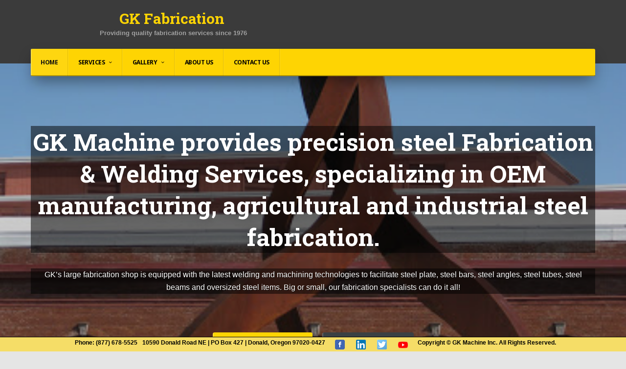

--- FILE ---
content_type: text/html; charset=UTF-8
request_url: https://gkfab.com/
body_size: 16514
content:
<!DOCTYPE html>
<html lang="en-US">
    <head>
        <meta charset="UTF-8" />
        <meta name="viewport" content="width=device-width, initial-scale=1" />
        <link rel="profile" href="https://gmpg.org/xfn/11" />
                <title>GK Fabrication &#8211; Providing quality fabrication services since 1976</title>
<meta name='robots' content='max-image-preview:large' />
<link rel='dns-prefetch' href='//www.googletagmanager.com' />
<link rel="alternate" type="application/rss+xml" title="GK Fabrication &raquo; Feed" href="https://gkfab.com/feed/" />
<link rel="alternate" type="application/rss+xml" title="GK Fabrication &raquo; Comments Feed" href="https://gkfab.com/comments/feed/" />
<link rel="alternate" title="oEmbed (JSON)" type="application/json+oembed" href="https://gkfab.com/wp-json/oembed/1.0/embed?url=https%3A%2F%2Fgkfab.com%2F" />
<link rel="alternate" title="oEmbed (XML)" type="text/xml+oembed" href="https://gkfab.com/wp-json/oembed/1.0/embed?url=https%3A%2F%2Fgkfab.com%2F&#038;format=xml" />
<style id='wp-img-auto-sizes-contain-inline-css' type='text/css'>
img:is([sizes=auto i],[sizes^="auto," i]){contain-intrinsic-size:3000px 1500px}
/*# sourceURL=wp-img-auto-sizes-contain-inline-css */
</style>
<link rel='stylesheet' id='tempo-fontello-css' href='https://gkfab.com/wp-content/themes/tempo/media/css/fontello.min.css?ver=0.0.30' type='text/css' media='all' />
<link rel='stylesheet' id='bootstrap-css' href='https://gkfab.com/wp-content/themes/tempo/media/css/bootstrap.min.css?ver=0.0.30' type='text/css' media='all' />
<link rel='stylesheet' id='tempo-typography-css' href='https://gkfab.com/wp-content/themes/tempo/media/css/typography.min.css?ver=0.0.30' type='text/css' media='all' />
<link rel='stylesheet' id='tempo-settings-css' href='https://gkfab.com/wp-content/themes/tempo/media/css/settings.min.css?ver=0.0.30' type='text/css' media='all' />
<link rel='stylesheet' id='tempo-forms-css' href='https://gkfab.com/wp-content/themes/tempo/media/css/forms.min.css?ver=0.0.30' type='text/css' media='all' />
<link rel='stylesheet' id='tempo-google-font-1-css' href='//fonts.googleapis.com/css?family=Roboto+Slab%3A400%2C700&#038;ver=0.0.30' type='text/css' media='all' />
<link rel='stylesheet' id='tempo-google-font-2-css' href='//fonts.googleapis.com/css?family=Noto+Sans%3A400%2C400i%2C700%2C700i&#038;subset=cyrillic%2Ccyrillic-ext%2Cdevanagari%2Cgreek%2Cgreek-ext%2Clatin-ext%2Cvietnamese&#038;ver=0.0.30' type='text/css' media='all' />
<link rel='stylesheet' id='tempo-header-css' href='https://gkfab.com/wp-content/themes/tempo/media/css/header.min.css?ver=0.0.30' type='text/css' media='all' />
<link rel='stylesheet' id='tempo-menu-css' href='https://gkfab.com/wp-content/themes/tempo/media/css/menu.min.css?ver=0.0.30' type='text/css' media='all' />
<link rel='stylesheet' id='tempo-blog-css' href='https://gkfab.com/wp-content/themes/tempo/media/css/blog.min.css?ver=0.0.30' type='text/css' media='all' />
<link rel='stylesheet' id='tempo-article-css' href='https://gkfab.com/wp-content/themes/tempo/media/css/article.min.css?ver=0.0.30' type='text/css' media='all' />
<link rel='stylesheet' id='tempo-single-css' href='https://gkfab.com/wp-content/themes/tempo/media/css/single.min.css?ver=0.0.30' type='text/css' media='all' />
<link rel='stylesheet' id='tempo-asides-columns-css' href='https://gkfab.com/wp-content/themes/tempo/media/css/asides-columns.min.css?ver=0.0.30' type='text/css' media='all' />
<link rel='stylesheet' id='tempo-widgets-css' href='https://gkfab.com/wp-content/themes/tempo/media/css/widgets.min.css?ver=0.0.30' type='text/css' media='all' />
<link rel='stylesheet' id='tempo-comments-css' href='https://gkfab.com/wp-content/themes/tempo/media/css/comments.min.css?ver=0.0.30' type='text/css' media='all' />
<link rel='stylesheet' id='tempo-footer-css' href='https://gkfab.com/wp-content/themes/tempo/media/css/footer.min.css?ver=0.0.30' type='text/css' media='all' />
<link rel='stylesheet' id='tempo-shortcode-css' href='https://gkfab.com/wp-content/themes/tempo/media/css/shortcode.min.css?ver=0.0.30' type='text/css' media='all' />
<link rel='stylesheet' id='tempo-settings-google-font-1-css' href='https://gkfab.com/wp-content/themes/gardener/media/css/settings-google-font-1.min.css?ver=0.0.30' type='text/css' media='all' />
<link rel='stylesheet' id='tempo-settings-google-font-2-css' href='https://gkfab.com/wp-content/themes/gardener/media/css/settings-google-font-2.min.css?ver=0.0.30' type='text/css' media='all' />
<link rel='stylesheet' id='tempo-style-css' href='https://gkfab.com/wp-content/themes/tempo/style.css?ver=0.0.30' type='text/css' media='all' />
<style id='wp-emoji-styles-inline-css' type='text/css'>

	img.wp-smiley, img.emoji {
		display: inline !important;
		border: none !important;
		box-shadow: none !important;
		height: 1em !important;
		width: 1em !important;
		margin: 0 0.07em !important;
		vertical-align: -0.1em !important;
		background: none !important;
		padding: 0 !important;
	}
/*# sourceURL=wp-emoji-styles-inline-css */
</style>
<link rel='stylesheet' id='wp-block-library-css' href='https://gkfab.com/wp-includes/css/dist/block-library/style.min.css?ver=6.9' type='text/css' media='all' />
<style id='wp-block-heading-inline-css' type='text/css'>
h1:where(.wp-block-heading).has-background,h2:where(.wp-block-heading).has-background,h3:where(.wp-block-heading).has-background,h4:where(.wp-block-heading).has-background,h5:where(.wp-block-heading).has-background,h6:where(.wp-block-heading).has-background{padding:1.25em 2.375em}h1.has-text-align-left[style*=writing-mode]:where([style*=vertical-lr]),h1.has-text-align-right[style*=writing-mode]:where([style*=vertical-rl]),h2.has-text-align-left[style*=writing-mode]:where([style*=vertical-lr]),h2.has-text-align-right[style*=writing-mode]:where([style*=vertical-rl]),h3.has-text-align-left[style*=writing-mode]:where([style*=vertical-lr]),h3.has-text-align-right[style*=writing-mode]:where([style*=vertical-rl]),h4.has-text-align-left[style*=writing-mode]:where([style*=vertical-lr]),h4.has-text-align-right[style*=writing-mode]:where([style*=vertical-rl]),h5.has-text-align-left[style*=writing-mode]:where([style*=vertical-lr]),h5.has-text-align-right[style*=writing-mode]:where([style*=vertical-rl]),h6.has-text-align-left[style*=writing-mode]:where([style*=vertical-lr]),h6.has-text-align-right[style*=writing-mode]:where([style*=vertical-rl]){rotate:180deg}
/*# sourceURL=https://gkfab.com/wp-includes/blocks/heading/style.min.css */
</style>
<style id='wp-block-paragraph-inline-css' type='text/css'>
.is-small-text{font-size:.875em}.is-regular-text{font-size:1em}.is-large-text{font-size:2.25em}.is-larger-text{font-size:3em}.has-drop-cap:not(:focus):first-letter{float:left;font-size:8.4em;font-style:normal;font-weight:100;line-height:.68;margin:.05em .1em 0 0;text-transform:uppercase}body.rtl .has-drop-cap:not(:focus):first-letter{float:none;margin-left:.1em}p.has-drop-cap.has-background{overflow:hidden}:root :where(p.has-background){padding:1.25em 2.375em}:where(p.has-text-color:not(.has-link-color)) a{color:inherit}p.has-text-align-left[style*="writing-mode:vertical-lr"],p.has-text-align-right[style*="writing-mode:vertical-rl"]{rotate:180deg}
/*# sourceURL=https://gkfab.com/wp-includes/blocks/paragraph/style.min.css */
</style>
<style id='global-styles-inline-css' type='text/css'>
:root{--wp--preset--aspect-ratio--square: 1;--wp--preset--aspect-ratio--4-3: 4/3;--wp--preset--aspect-ratio--3-4: 3/4;--wp--preset--aspect-ratio--3-2: 3/2;--wp--preset--aspect-ratio--2-3: 2/3;--wp--preset--aspect-ratio--16-9: 16/9;--wp--preset--aspect-ratio--9-16: 9/16;--wp--preset--color--black: #000000;--wp--preset--color--cyan-bluish-gray: #abb8c3;--wp--preset--color--white: #ffffff;--wp--preset--color--pale-pink: #f78da7;--wp--preset--color--vivid-red: #cf2e2e;--wp--preset--color--luminous-vivid-orange: #ff6900;--wp--preset--color--luminous-vivid-amber: #fcb900;--wp--preset--color--light-green-cyan: #7bdcb5;--wp--preset--color--vivid-green-cyan: #00d084;--wp--preset--color--pale-cyan-blue: #8ed1fc;--wp--preset--color--vivid-cyan-blue: #0693e3;--wp--preset--color--vivid-purple: #9b51e0;--wp--preset--gradient--vivid-cyan-blue-to-vivid-purple: linear-gradient(135deg,rgb(6,147,227) 0%,rgb(155,81,224) 100%);--wp--preset--gradient--light-green-cyan-to-vivid-green-cyan: linear-gradient(135deg,rgb(122,220,180) 0%,rgb(0,208,130) 100%);--wp--preset--gradient--luminous-vivid-amber-to-luminous-vivid-orange: linear-gradient(135deg,rgb(252,185,0) 0%,rgb(255,105,0) 100%);--wp--preset--gradient--luminous-vivid-orange-to-vivid-red: linear-gradient(135deg,rgb(255,105,0) 0%,rgb(207,46,46) 100%);--wp--preset--gradient--very-light-gray-to-cyan-bluish-gray: linear-gradient(135deg,rgb(238,238,238) 0%,rgb(169,184,195) 100%);--wp--preset--gradient--cool-to-warm-spectrum: linear-gradient(135deg,rgb(74,234,220) 0%,rgb(151,120,209) 20%,rgb(207,42,186) 40%,rgb(238,44,130) 60%,rgb(251,105,98) 80%,rgb(254,248,76) 100%);--wp--preset--gradient--blush-light-purple: linear-gradient(135deg,rgb(255,206,236) 0%,rgb(152,150,240) 100%);--wp--preset--gradient--blush-bordeaux: linear-gradient(135deg,rgb(254,205,165) 0%,rgb(254,45,45) 50%,rgb(107,0,62) 100%);--wp--preset--gradient--luminous-dusk: linear-gradient(135deg,rgb(255,203,112) 0%,rgb(199,81,192) 50%,rgb(65,88,208) 100%);--wp--preset--gradient--pale-ocean: linear-gradient(135deg,rgb(255,245,203) 0%,rgb(182,227,212) 50%,rgb(51,167,181) 100%);--wp--preset--gradient--electric-grass: linear-gradient(135deg,rgb(202,248,128) 0%,rgb(113,206,126) 100%);--wp--preset--gradient--midnight: linear-gradient(135deg,rgb(2,3,129) 0%,rgb(40,116,252) 100%);--wp--preset--font-size--small: 13px;--wp--preset--font-size--medium: 20px;--wp--preset--font-size--large: 36px;--wp--preset--font-size--x-large: 42px;--wp--preset--spacing--20: 0.44rem;--wp--preset--spacing--30: 0.67rem;--wp--preset--spacing--40: 1rem;--wp--preset--spacing--50: 1.5rem;--wp--preset--spacing--60: 2.25rem;--wp--preset--spacing--70: 3.38rem;--wp--preset--spacing--80: 5.06rem;--wp--preset--shadow--natural: 6px 6px 9px rgba(0, 0, 0, 0.2);--wp--preset--shadow--deep: 12px 12px 50px rgba(0, 0, 0, 0.4);--wp--preset--shadow--sharp: 6px 6px 0px rgba(0, 0, 0, 0.2);--wp--preset--shadow--outlined: 6px 6px 0px -3px rgb(255, 255, 255), 6px 6px rgb(0, 0, 0);--wp--preset--shadow--crisp: 6px 6px 0px rgb(0, 0, 0);}:where(.is-layout-flex){gap: 0.5em;}:where(.is-layout-grid){gap: 0.5em;}body .is-layout-flex{display: flex;}.is-layout-flex{flex-wrap: wrap;align-items: center;}.is-layout-flex > :is(*, div){margin: 0;}body .is-layout-grid{display: grid;}.is-layout-grid > :is(*, div){margin: 0;}:where(.wp-block-columns.is-layout-flex){gap: 2em;}:where(.wp-block-columns.is-layout-grid){gap: 2em;}:where(.wp-block-post-template.is-layout-flex){gap: 1.25em;}:where(.wp-block-post-template.is-layout-grid){gap: 1.25em;}.has-black-color{color: var(--wp--preset--color--black) !important;}.has-cyan-bluish-gray-color{color: var(--wp--preset--color--cyan-bluish-gray) !important;}.has-white-color{color: var(--wp--preset--color--white) !important;}.has-pale-pink-color{color: var(--wp--preset--color--pale-pink) !important;}.has-vivid-red-color{color: var(--wp--preset--color--vivid-red) !important;}.has-luminous-vivid-orange-color{color: var(--wp--preset--color--luminous-vivid-orange) !important;}.has-luminous-vivid-amber-color{color: var(--wp--preset--color--luminous-vivid-amber) !important;}.has-light-green-cyan-color{color: var(--wp--preset--color--light-green-cyan) !important;}.has-vivid-green-cyan-color{color: var(--wp--preset--color--vivid-green-cyan) !important;}.has-pale-cyan-blue-color{color: var(--wp--preset--color--pale-cyan-blue) !important;}.has-vivid-cyan-blue-color{color: var(--wp--preset--color--vivid-cyan-blue) !important;}.has-vivid-purple-color{color: var(--wp--preset--color--vivid-purple) !important;}.has-black-background-color{background-color: var(--wp--preset--color--black) !important;}.has-cyan-bluish-gray-background-color{background-color: var(--wp--preset--color--cyan-bluish-gray) !important;}.has-white-background-color{background-color: var(--wp--preset--color--white) !important;}.has-pale-pink-background-color{background-color: var(--wp--preset--color--pale-pink) !important;}.has-vivid-red-background-color{background-color: var(--wp--preset--color--vivid-red) !important;}.has-luminous-vivid-orange-background-color{background-color: var(--wp--preset--color--luminous-vivid-orange) !important;}.has-luminous-vivid-amber-background-color{background-color: var(--wp--preset--color--luminous-vivid-amber) !important;}.has-light-green-cyan-background-color{background-color: var(--wp--preset--color--light-green-cyan) !important;}.has-vivid-green-cyan-background-color{background-color: var(--wp--preset--color--vivid-green-cyan) !important;}.has-pale-cyan-blue-background-color{background-color: var(--wp--preset--color--pale-cyan-blue) !important;}.has-vivid-cyan-blue-background-color{background-color: var(--wp--preset--color--vivid-cyan-blue) !important;}.has-vivid-purple-background-color{background-color: var(--wp--preset--color--vivid-purple) !important;}.has-black-border-color{border-color: var(--wp--preset--color--black) !important;}.has-cyan-bluish-gray-border-color{border-color: var(--wp--preset--color--cyan-bluish-gray) !important;}.has-white-border-color{border-color: var(--wp--preset--color--white) !important;}.has-pale-pink-border-color{border-color: var(--wp--preset--color--pale-pink) !important;}.has-vivid-red-border-color{border-color: var(--wp--preset--color--vivid-red) !important;}.has-luminous-vivid-orange-border-color{border-color: var(--wp--preset--color--luminous-vivid-orange) !important;}.has-luminous-vivid-amber-border-color{border-color: var(--wp--preset--color--luminous-vivid-amber) !important;}.has-light-green-cyan-border-color{border-color: var(--wp--preset--color--light-green-cyan) !important;}.has-vivid-green-cyan-border-color{border-color: var(--wp--preset--color--vivid-green-cyan) !important;}.has-pale-cyan-blue-border-color{border-color: var(--wp--preset--color--pale-cyan-blue) !important;}.has-vivid-cyan-blue-border-color{border-color: var(--wp--preset--color--vivid-cyan-blue) !important;}.has-vivid-purple-border-color{border-color: var(--wp--preset--color--vivid-purple) !important;}.has-vivid-cyan-blue-to-vivid-purple-gradient-background{background: var(--wp--preset--gradient--vivid-cyan-blue-to-vivid-purple) !important;}.has-light-green-cyan-to-vivid-green-cyan-gradient-background{background: var(--wp--preset--gradient--light-green-cyan-to-vivid-green-cyan) !important;}.has-luminous-vivid-amber-to-luminous-vivid-orange-gradient-background{background: var(--wp--preset--gradient--luminous-vivid-amber-to-luminous-vivid-orange) !important;}.has-luminous-vivid-orange-to-vivid-red-gradient-background{background: var(--wp--preset--gradient--luminous-vivid-orange-to-vivid-red) !important;}.has-very-light-gray-to-cyan-bluish-gray-gradient-background{background: var(--wp--preset--gradient--very-light-gray-to-cyan-bluish-gray) !important;}.has-cool-to-warm-spectrum-gradient-background{background: var(--wp--preset--gradient--cool-to-warm-spectrum) !important;}.has-blush-light-purple-gradient-background{background: var(--wp--preset--gradient--blush-light-purple) !important;}.has-blush-bordeaux-gradient-background{background: var(--wp--preset--gradient--blush-bordeaux) !important;}.has-luminous-dusk-gradient-background{background: var(--wp--preset--gradient--luminous-dusk) !important;}.has-pale-ocean-gradient-background{background: var(--wp--preset--gradient--pale-ocean) !important;}.has-electric-grass-gradient-background{background: var(--wp--preset--gradient--electric-grass) !important;}.has-midnight-gradient-background{background: var(--wp--preset--gradient--midnight) !important;}.has-small-font-size{font-size: var(--wp--preset--font-size--small) !important;}.has-medium-font-size{font-size: var(--wp--preset--font-size--medium) !important;}.has-large-font-size{font-size: var(--wp--preset--font-size--large) !important;}.has-x-large-font-size{font-size: var(--wp--preset--font-size--x-large) !important;}
/*# sourceURL=global-styles-inline-css */
</style>

<style id='classic-theme-styles-inline-css' type='text/css'>
/*! This file is auto-generated */
.wp-block-button__link{color:#fff;background-color:#32373c;border-radius:9999px;box-shadow:none;text-decoration:none;padding:calc(.667em + 2px) calc(1.333em + 2px);font-size:1.125em}.wp-block-file__button{background:#32373c;color:#fff;text-decoration:none}
/*# sourceURL=/wp-includes/css/classic-themes.min.css */
</style>
<link rel='stylesheet' id='cpsh-shortcodes-css' href='https://gkfab.com/wp-content/plugins/column-shortcodes//assets/css/shortcodes.css?ver=1.0.1' type='text/css' media='all' />
<link rel='stylesheet' id='gardener-settings-css' href='https://gkfab.com/wp-content/themes/gardener/media/css/settings.min.css?ver=0.0.30' type='text/css' media='all' />
<link rel='stylesheet' id='gardener-typography-css' href='https://gkfab.com/wp-content/themes/gardener/media/css/typography.min.css?ver=0.0.30' type='text/css' media='all' />
<link rel='stylesheet' id='gardener-menu-css' href='https://gkfab.com/wp-content/themes/gardener/media/css/menu.min.css?ver=0.0.30' type='text/css' media='all' />
<link rel='stylesheet' id='gardener-header-css' href='https://gkfab.com/wp-content/themes/gardener/media/css/header.min.css?ver=0.0.30' type='text/css' media='all' />
<link rel='stylesheet' id='gardener-blog-css' href='https://gkfab.com/wp-content/themes/gardener/media/css/blog.min.css?ver=0.0.30' type='text/css' media='all' />
<link rel='stylesheet' id='gardener-articles-css' href='https://gkfab.com/wp-content/themes/gardener/media/css/articles.min.css?ver=0.0.30' type='text/css' media='all' />
<link rel='stylesheet' id='gardener-gallery-css' href='https://gkfab.com/wp-content/themes/gardener/media/css/gallery.min.css?ver=0.0.30' type='text/css' media='all' />
<link rel='stylesheet' id='gardener-shortcodes-css' href='https://gkfab.com/wp-content/themes/gardener/media/css/shortcodes.min.css?ver=0.0.30' type='text/css' media='all' />
<link rel='stylesheet' id='gardener-forms-css' href='https://gkfab.com/wp-content/themes/gardener/media/css/forms.min.css?ver=0.0.30' type='text/css' media='all' />
<link rel='stylesheet' id='gardener-single-css' href='https://gkfab.com/wp-content/themes/gardener/media/css/single.min.css?ver=0.0.30' type='text/css' media='all' />
<link rel='stylesheet' id='gardener-woocommerce-css' href='https://gkfab.com/wp-content/themes/gardener/media/css/woocommerce.min.css?ver=0.0.30' type='text/css' media='all' />
<link rel='stylesheet' id='gardener-comments-css' href='https://gkfab.com/wp-content/themes/gardener/media/css/comments.min.css?ver=0.0.30' type='text/css' media='all' />
<link rel='stylesheet' id='gardener-asides-columns-css' href='https://gkfab.com/wp-content/themes/gardener/media/css/asides-columns.min.css?ver=0.0.30' type='text/css' media='all' />
<link rel='stylesheet' id='gardener-widgets-css' href='https://gkfab.com/wp-content/themes/gardener/media/css/widgets.min.css?ver=0.0.30' type='text/css' media='all' />
<link rel='stylesheet' id='gardener-footer-css' href='https://gkfab.com/wp-content/themes/gardener/media/css/footer.min.css?ver=0.0.30' type='text/css' media='all' />
<link rel='stylesheet' id='gardener-jetpack-css' href='https://gkfab.com/wp-content/themes/gardener/media/css/jetpack.min.css?ver=0.0.30' type='text/css' media='all' />
<link rel='stylesheet' id='gardener-style-css' href='https://gkfab.com/wp-content/themes/gardener/style.css?ver=0.0.30' type='text/css' media='all' />
<script type="text/javascript" src="https://gkfab.com/wp-includes/js/jquery/jquery.min.js?ver=3.7.1" id="jquery-core-js"></script>
<script type="text/javascript" src="https://gkfab.com/wp-includes/js/jquery/jquery-migrate.min.js?ver=3.4.1" id="jquery-migrate-js"></script>

<!-- Google tag (gtag.js) snippet added by Site Kit -->
<!-- Google Analytics snippet added by Site Kit -->
<script type="text/javascript" src="https://www.googletagmanager.com/gtag/js?id=G-M3BNN5YJQH" id="google_gtagjs-js" async></script>
<script type="text/javascript" id="google_gtagjs-js-after">
/* <![CDATA[ */
window.dataLayer = window.dataLayer || [];function gtag(){dataLayer.push(arguments);}
gtag("set","linker",{"domains":["gkfab.com"]});
gtag("js", new Date());
gtag("set", "developer_id.dZTNiMT", true);
gtag("config", "G-M3BNN5YJQH");
//# sourceURL=google_gtagjs-js-after
/* ]]> */
</script>
<link rel="https://api.w.org/" href="https://gkfab.com/wp-json/" /><link rel="alternate" title="JSON" type="application/json" href="https://gkfab.com/wp-json/wp/v2/pages/11" /><link rel="EditURI" type="application/rsd+xml" title="RSD" href="https://gkfab.com/xmlrpc.php?rsd" />
<meta name="generator" content="WordPress 6.9" />
<link rel="canonical" href="https://gkfab.com/" />
<link rel='shortlink' href='https://gkfab.com/' />
<meta name="generator" content="Site Kit by Google 1.170.0" />




<style type="text/css" id="background">
    body{
        background-color: 000000;

            }
</style>

<style type="text/css" id="first-color">
    
        
                div.tempo-breadcrumbs nav.tempo-navigation ul.tempo-menu-list li a:hover,
        article.tempo-article.classic h2.tempo-title a:hover,
        article.tempo-article.classic div.tempo-meta.top a:not(.more-link):not(.tempo-btn):not(.btn):not(.button):hover,
        article.tempo-article.classic a.more-link:hover,
        div.tempo-comments-wrapper p.must-log-in a,
        input[type="submit"].btn-empty,
        input[type="button"].btn-empty,
        input[type="reset"].btn-empty,
        button.btn-empty,
        .button.btn-empty,
        .tempo-btn.btn-empty,
        .btn.btn-empty,
        input[type="submit"].btn-search.btn-empty,
        input[type="button"].btn-search.btn-empty,
        input[type="reset"].btn-search.btn-empty,
        button.btn-search.btn-empty,
        .button.btn-search.btn-empty,
        .tempo-btn.btn-search.btn-empty,
        .btn.btn-search.btn-empty,
        input[type="submit"].btn-header.btn-empty,
        input[type="button"].btn-header.btn-empty,
        input[type="reset"].btn-header.btn-empty,
        button.btn-header.btn-empty,
        .button.btn-header.btn-empty,
        .tempo-btn.btn-header.btn-empty,
        .btn.btn-header.btn-empty,
        input[type="submit"].btn-newsletter.btn-hover-empty:hover,
        input[type="button"].btn-newsletter.btn-hover-empty:hover,
        input[type="reset"].btn-newsletter.btn-hover-empty:hover,
        button.btn-newsletter.btn-hover-empty:hover,
        .button.btn-newsletter.btn-hover-empty:hover,
        .tempo-btn.btn-newsletter.btn-hover-empty:hover,
        .btn.btn-newsletter.btn-hover-empty:hover,
        input[type="submit"].btn-header.btn-2.btn-hover-empty:hover,
        input[type="button"].btn-header.btn-2.btn-hover-empty:hover,
        input[type="reset"].btn-header.btn-2.btn-hover-empty:hover,
        button.btn-header.btn-2.btn-hover-empty:hover,
        .button.btn-header.btn-2.btn-hover-empty:hover,
        .tempo-btn.btn-header.btn-2.btn-hover-empty:hover,
        .btn.btn-header.btn-2.btn-hover-empty:hover,
        input[type="submit"].btn-newsletter.btn-hover-empty:focus,
        input[type="button"].btn-newsletter.btn-hover-empty:focus,
        input[type="reset"].btn-newsletter.btn-hover-empty:focus,
        button.btn-newsletter.btn-hover-empty:focus,
        .button.btn-newsletter.btn-hover-empty:focus,
        .tempo-btn.btn-newsletter.btn-hover-empty:focus,
        .btn.btn-newsletter.btn-hover-empty:focus,
        input[type="submit"].btn-header.btn-2.btn-hover-empty:focus,
        input[type="button"].btn-header.btn-2.btn-hover-empty:focus,
        input[type="reset"].btn-header.btn-2.btn-hover-empty:focus,
        button.btn-header.btn-2.btn-hover-empty:focus,
        .button.btn-header.btn-2.btn-hover-empty:focus,
        .tempo-btn.btn-header.btn-2.btn-hover-empty:focus,
        .btn.btn-header.btn-2.btn-hover-empty:focus,
        input[type="submit"].btn-newsletter.btn-hover-empty.focus,
        input[type="button"].btn-newsletter.btn-hover-empty.focus,
        input[type="reset"].btn-newsletter.btn-hover-empty.focus,
        button.btn-newsletter.btn-hover-empty.focus,
        .button.btn-newsletter.btn-hover-empty.focus,
        .tempo-btn.btn-newsletter.btn-hover-empty.focus,
        .btn.btn-newsletter.btn-hover-empty.focus,
        input[type="submit"].btn-header.btn-2.btn-hover-empty.focus,
        input[type="button"].btn-header.btn-2.btn-hover-empty.focus,
        input[type="reset"].btn-header.btn-2.btn-hover-empty.focus,
        button.btn-header.btn-2.btn-hover-empty.focus,
        .button.btn-header.btn-2.btn-hover-empty.focus,
        .tempo-btn.btn-header.btn-2.btn-hover-empty.focus,
        .btn.btn-header.btn-2.btn-hover-empty.focus,
        input[type="submit"].btn-newsletter.btn-hover-empty:active,
        input[type="button"].btn-newsletter.btn-hover-empty:active,
        input[type="reset"].btn-newsletter.btn-hover-empty:active,
        button.btn-newsletter.btn-hover-empty:active,
        .button.btn-newsletter.btn-hover-empty:active,
        .tempo-btn.btn-newsletter.btn-hover-empty:active,
        .btn.btn-newsletter.btn-hover-empty:active,
        input[type="submit"].btn-header.btn-2.btn-hover-empty:active,
        input[type="button"].btn-header.btn-2.btn-hover-empty:active,
        input[type="reset"].btn-header.btn-2.btn-hover-empty:active,
        button.btn-header.btn-2.btn-hover-empty:active,
        .button.btn-header.btn-2.btn-hover-empty:active,
        .tempo-btn.btn-header.btn-2.btn-hover-empty:active,
        .btn.btn-header.btn-2.btn-hover-empty:active,
        input[type="submit"].btn-newsletter.btn-hover-empty.active,
        input[type="button"].btn-newsletter.btn-hover-empty.active,
        input[type="reset"].btn-newsletter.btn-hover-empty.active,
        button.btn-newsletter.btn-hover-empty.active,
        .button.btn-newsletter.btn-hover-empty.active,
        .tempo-btn.btn-newsletter.btn-hover-empty.active,
        .btn.btn-newsletter.btn-hover-empty.active,
        input[type="submit"].btn-header.btn-2.btn-hover-empty.active,
        input[type="button"].btn-header.btn-2.btn-hover-empty.active,
        input[type="reset"].btn-header.btn-2.btn-hover-empty.active,
        button.btn-header.btn-2.btn-hover-empty.active,
        .button.btn-header.btn-2.btn-hover-empty.active,
        .tempo-btn.btn-header.btn-2.btn-hover-empty.active,
        .btn.btn-header.btn-2.btn-hover-empty.active,
        input[type="submit"].btn-newsletter.btn-hover-empty:hover:focus,
        input[type="button"].btn-newsletter.btn-hover-empty:hover:focus,
        input[type="reset"].btn-newsletter.btn-hover-empty:hover:focus,
        button.btn-newsletter.btn-hover-empty:hover:focus,
        .button.btn-newsletter.btn-hover-empty:hover:focus,
        .tempo-btn.btn-newsletter.btn-hover-empty:hover:focus,
        .btn.btn-newsletter.btn-hover-empty:hover:focus,
        input[type="submit"].btn-header.btn-2.btn-hover-empty:hover:focus,
        input[type="button"].btn-header.btn-2.btn-hover-empty:hover:focus,
        input[type="reset"].btn-header.btn-2.btn-hover-empty:hover:focus,
        button.btn-header.btn-2.btn-hover-empty:hover:focus,
        .button.btn-header.btn-2.btn-hover-empty:hover:focus,
        .tempo-btn.btn-header.btn-2.btn-hover-empty:hover:focus,
        .btn.btn-header.btn-2.btn-hover-empty:hover:focus,
        input[type="submit"].btn-newsletter.btn-hover-empty:hover.focus,
        input[type="button"].btn-newsletter.btn-hover-empty:hover.focus,
        input[type="reset"].btn-newsletter.btn-hover-empty:hover.focus,
        button.btn-newsletter.btn-hover-empty:hover.focus,
        .button.btn-newsletter.btn-hover-empty:hover.focus,
        .tempo-btn.btn-newsletter.btn-hover-empty:hover.focus,
        .btn.btn-newsletter.btn-hover-empty:hover.focus,
        input[type="submit"].btn-header.btn-2.btn-hover-empty:hover.focus,
        input[type="button"].btn-header.btn-2.btn-hover-empty:hover.focus,
        input[type="reset"].btn-header.btn-2.btn-hover-empty:hover.focus,
        button.btn-header.btn-2.btn-hover-empty:hover.focus,
        .button.btn-header.btn-2.btn-hover-empty:hover.focus,
        .tempo-btn.btn-header.btn-2.btn-hover-empty:hover.focus,
        .btn.btn-header.btn-2.btn-hover-empty:hover.focus,
        input[type="submit"].btn-newsletter.btn-hover-empty:hover:active,
        input[type="button"].btn-newsletter.btn-hover-empty:hover:active,
        input[type="reset"].btn-newsletter.btn-hover-empty:hover:active,
        button.btn-newsletter.btn-hover-empty:hover:active,
        .button.btn-newsletter.btn-hover-empty:hover:active,
        .tempo-btn.btn-newsletter.btn-hover-empty:hover:active,
        .btn.btn-newsletter.btn-hover-empty:hover:active,
        input[type="submit"].btn-header.btn-2.btn-hover-empty:hover:active,
        input[type="button"].btn-header.btn-2.btn-hover-empty:hover:active,
        input[type="reset"].btn-header.btn-2.btn-hover-empty:hover:active,
        button.btn-header.btn-2.btn-hover-empty:hover:active,
        .button.btn-header.btn-2.btn-hover-empty:hover:active,
        .tempo-btn.btn-header.btn-2.btn-hover-empty:hover:active,
        .btn.btn-header.btn-2.btn-hover-empty:hover:active,
        input[type="submit"].btn-newsletter.btn-hover-empty:hover.active,
        input[type="button"].btn-newsletter.btn-hover-empty:hover.active,
        input[type="reset"].btn-newsletter.btn-hover-empty:hover.active,
        button.btn-newsletter.btn-hover-empty:hover.active,
        .button.btn-newsletter.btn-hover-empty:hover.active,
        .tempo-btn.btn-newsletter.btn-hover-empty:hover.active,
        .btn.btn-newsletter.btn-hover-empty:hover.active,
        input[type="submit"].btn-header.btn-2.btn-hover-empty:hover.active,
        input[type="button"].btn-header.btn-2.btn-hover-empty:hover.active,
        input[type="reset"].btn-header.btn-2.btn-hover-empty:hover.active,
        button.btn-header.btn-2.btn-hover-empty:hover.active,
        .button.btn-header.btn-2.btn-hover-empty:hover.active,
        .tempo-btn.btn-header.btn-2.btn-hover-empty:hover.active,
        .btn.btn-header.btn-2.btn-hover-empty:hover.active,
        input[type="submit"].btn-newsletter.btn-hover-empty:focus:active,
        input[type="button"].btn-newsletter.btn-hover-empty:focus:active,
        input[type="reset"].btn-newsletter.btn-hover-empty:focus:active,
        button.btn-newsletter.btn-hover-empty:focus:active,
        .button.btn-newsletter.btn-hover-empty:focus:active,
        .tempo-btn.btn-newsletter.btn-hover-empty:focus:active,
        .btn.btn-newsletter.btn-hover-empty:focus:active,
        input[type="submit"].btn-header.btn-2.btn-hover-empty:focus:active,
        input[type="button"].btn-header.btn-2.btn-hover-empty:focus:active,
        input[type="reset"].btn-header.btn-2.btn-hover-empty:focus:active,
        button.btn-header.btn-2.btn-hover-empty:focus:active,
        .button.btn-header.btn-2.btn-hover-empty:focus:active,
        .tempo-btn.btn-header.btn-2.btn-hover-empty:focus:active,
        .btn.btn-header.btn-2.btn-hover-empty:focus:active,
        input[type="submit"].btn-newsletter.btn-hover-empty:focus.active,
        input[type="button"].btn-newsletter.btn-hover-empty:focus.active,
        input[type="reset"].btn-newsletter.btn-hover-empty:focus.active,
        button.btn-newsletter.btn-hover-empty:focus.active,
        .button.btn-newsletter.btn-hover-empty:focus.active,
        .tempo-btn.btn-newsletter.btn-hover-empty:focus.active,
        .btn.btn-newsletter.btn-hover-empty:focus.active,
        input[type="submit"].btn-header.btn-2.btn-hover-empty:focus.active,
        input[type="button"].btn-header.btn-2.btn-hover-empty:focus.active,
        input[type="reset"].btn-header.btn-2.btn-hover-empty:focus.active,
        button.btn-header.btn-2.btn-hover-empty:focus.active,
        .button.btn-header.btn-2.btn-hover-empty:focus.active,
        .tempo-btn.btn-header.btn-2.btn-hover-empty:focus.active,
        .btn.btn-header.btn-2.btn-hover-empty:focus.active,
        input[type="submit"].btn-newsletter.btn-hover-empty.focus.active,
        input[type="button"].btn-newsletter.btn-hover-empty.focus.active,
        input[type="reset"].btn-newsletter.btn-hover-empty.focus.active,
        button.btn-newsletter.btn-hover-empty.focus.active,
        .button.btn-newsletter.btn-hover-empty.focus.active,
        .tempo-btn.btn-newsletter.btn-hover-empty.focus.active,
        .btn.btn-newsletter.btn-hover-empty.focus.active,
        input[type="submit"].btn-header.btn-2.btn-hover-empty.focus.active,
        input[type="button"].btn-header.btn-2.btn-hover-empty.focus.active,
        input[type="reset"].btn-header.btn-2.btn-hover-empty.focus.active,
        button.btn-header.btn-2.btn-hover-empty.focus.active,
        .button.btn-header.btn-2.btn-hover-empty.focus.active,
        .tempo-btn.btn-header.btn-2.btn-hover-empty.focus.active,
        .btn.btn-header.btn-2.btn-hover-empty.focus.active,
        div.gardener-header-tools div.tools-item div.tools-item-wrapper i,
        header.tempo-header div.tempo-topper div.tempo-site-identity a.tempo-site-title,
        article.tempo-article.classic div.tempo-meta-activity a:hover,
        article.tempo-article.classic div.tempo-meta-activity a:hover span,
        article.tempo-article.classic div.tempo-author a.author-website-url,
        article.tempo-article.grid div.tempo-content h3.tempo-title:hover a,
        div.tempo-gallery.services .tempo-gallery-item .tempo-gallery-content .tempo-gallery-title a:hover,
        div.tempo-gallery.features figure.tempo-gallery-item figcaption.tempo-gallery-content h3.tempo-gallery-title a:hover,
        div.tempo-gallery.story figure.tempo-gallery-item figcaption.tempo-gallery-content h3.tempo-gallery-title a:hover,
        aside:not(.dark-sidebars) div.widget a,
        aside:not(.dark-sidebars) div.widget.widget_pages li:hover:before,
        aside:not(.dark-sidebars) div.widget.widget_meta li:hover:before,
        aside:not(.dark-sidebars) div.widget.widget_categories li:hover:before,
        aside:not(.dark-sidebars) div.widget.widget_archive li:hover:before,
        aside:not(.dark-sidebars) div.widget.widget_nav_menu li:hover:before,
        aside:not(.dark-sidebars) div.widget.zeon_widget_categories li:hover:before,
        aside:not(.dark-sidebars) div.widget.tempo_widget_categories li:hover:before,
        aside:not(.dark-sidebars) div.widget.widget_recent_comments ul li a:hover,
        aside:not(.dark-sidebars) div.widget.widget_calendar div.calendar_wrap table td a,
        aside.header-sidebar div.widget.widget_pages ul li:hover:before,
        aside.header-sidebar div.widget.widget_nav_menu ul li:hover:before,
        aside.header-sidebar div.widget.widget_pages ul li a:hover,
        aside.header-sidebar div.widget.widget_nav_menu ul li a:hover,
        aside.sidebar-content-wrapper div.widget.zeon_widget_categories ul li a:hover,
        aside.sidebar-content-wrapper div.widget.tempo_widget_categories ul li a:hover,
        aside.tempo-footer.light-sidebars div.widget.widget_pages ul li:hover:before,
        aside.tempo-footer.light-sidebars div.widget.widget_nav_menu ul li:hover:before,
        aside.tempo-footer.light-sidebars div.widget.widget_pages ul li a:hover,
        aside.tempo-footer.light-sidebars div.widget.widget_nav_menu ul li a:hover,
        h1 .gardener-highlight,
        h2 .gardener-highlight,
        h3 .gardener-highlight,
        h4 .gardener-highlight,
        h5 .gardener-highlight,
        h6 .gardener-highlight,
        .hentry .tempo-hentry table a:hover:not(.more-link):not(.tempo-btn):not(.btn):not(.button),
        aside:not(.dark-sidebars) div.widget.zeon_widget_infobox .widget-title i,
        aside:not(.dark-sidebars) div.widget.zeon_widget_infobox a.read-more:hover,
        body .tempo-shortcode.testimonials h3.headline small,
        body .tempo-shortcode.testimonials div.testimonials-wrapper footer cite span,
        body .tempo-shortcode.testimonials i.tempo-icon-quote-left,
        body .tempo-shortcode.testimonials div.testimonials-wrapper.tempo-slideshow button.slick-prev:not(.btn-empty):not(.btn-hover-empty):hover,
        body .tempo-shortcode.testimonials div.testimonials-wrapper.tempo-slideshow button.slick-next:not(.btn-empty):not(.btn-hover-empty):hover,
        body .tempo-shortcode.testimonials div.testimonials-wrapper.tempo-slideshow button.slick-prev:not(.btn-empty):not(.btn-hover-empty):hover:before,
        body .tempo-shortcode.testimonials div.testimonials-wrapper.tempo-slideshow button.slick-next:not(.btn-empty):not(.btn-hover-empty):hover:before,
        body .tempo-shortcode.testimonials div.testimonials-wrapper.tempo-slideshow button.slick-prev:not(.btn-empty):not(.btn-hover-empty):hover::before,
        body .tempo-shortcode.testimonials div.testimonials-wrapper.tempo-slideshow button.slick-next:not(.btn-empty):not(.btn-hover-empty):hover::before,

        aside.tempo-footer.dark-sidebars div.widget.widget_pages ul li:hover:before,
        aside.tempo-footer.dark-sidebars div.widget.widget_meta ul li:hover:before,
        aside.tempo-footer.dark-sidebars div.widget.widget_categories ul li:hover:before,
        aside.tempo-footer.dark-sidebars div.widget.widget_archive ul li:hover:before,
        aside.tempo-footer.dark-sidebars div.widget.widget_nav_menu ul li:hover:before,
        aside.tempo-footer.dark-sidebars div.widget.zeon_widget_categories ul li:hover:before,
        aside.tempo-footer.dark-sidebars div.widget.tempo_widget_categories ul li:hover:before,
        aside:not(.dark-sidebars) div.widget.zeon_widget_comments ul li h5 a:hover,
        aside:not(.dark-sidebars) div.widget.zeon_widget_posts ul li h5 a:hover,
        aside:not(.dark-sidebars) div.widget.zeon_widget_posts_list ul li h5 a:hover,

        aside:not(.dark-sidebars) div.widget.widget_product_categories li:hover:before,
        .woocommerce aside:not(.dark-sidebars) div.widget.widget_rating_filter ul li a:hover,
        .woocommerce aside div.widget.woocommerce ul li div.star-rating,
        .woocommerce div.product div.woocommerce-tabs.wc-tabs-wrapper ul.tabs.wc-tabs li.active a,
        .woocommerce div.product div.woocommerce-tabs.wc-tabs-wrapper ul.tabs.wc-tabs li.active:hover a,
        .woocommerce div.product div.woocommerce-tabs.wc-tabs-wrapper ul.tabs.wc-tabs li.active a:hover,
        .woocommerce div.product div.woocommerce-tabs.wc-tabs-wrapper ul.tabs.wc-tabs li.active:hover a:hover,
        .woocommerce div.product div.woocommerce-product-rating div.star-rating span,
        .woocommerce div.product div.woocommerce-product-rating div.star-rating span:before,
        .woocommerce div.product div.yith-wcwl-add-to-wishlist div.yith-wcwl-wishlistexistsbrowse a,
        .woocommerce div.product div.woocommerce-tabs.wc-tabs-wrapper ul.tabs.wc-tabs li a:hover,
        .woocommerce #reviews #comments ol.commentlist li div.comment-text div.star-rating span,
        .woocommerce p.stars:hover a,
        .hentry .tempo-hentry nav.woocommerce-MyAccount-navigation ul li a:hover,
        header.tempo-header div.gardener-woocommerce-wrapper nav ul.gardener-woocommerce-user-menu li a:hover,


        div.price-quantity-wrapper .price-quantity a:hover,
        div.price-quantity-wrapper .price-quantity a.current{
            color: #fed403;
        }

        aside.tempo-footer.dark-sidebars div.widget a,
        aside.tempo-footer.dark-sidebars div.widget.zeon_widget_infobox h5.widget-title i,
        aside.tempo-footer.dark-sidebars div.widget.zeon_widget_comments ul li h5 a:hover,
        aside.tempo-footer.dark-sidebars div.widget.zeon_widget_posts ul li h5 a:hover,
        aside.tempo-footer.dark-sidebars div.widget.zeon_widget_posts_list ul li h5 a:hover,

        div.tempo-topper-nav a.gardener-quote{
            color: #ffff35;
        }

                article.tempo-article.classic div.tempo-categories a:not(.more-link):not(.tempo-btn):not(.btn):not(.button),
        article.tempo-article.grid div.tempo-categories a,
        article.tempo-article.portfolio div.tempo-categories a,
        article.tempo-article.grid div.tempo-categories a:not(.more-link):not(.tempo-btn):not(.btn):not(.button),
        article.tempo-article.portfolio div.tempo-categories a:not(.more-link):not(.tempo-btn):not(.btn):not(.button),

        div.tempo-comments-wrapper div.comment-respond form.comment-form div.textarea p.comment-form-comment textarea:focus,
        div.tempo-comments-wrapper div.comment-respond form.comment-form div.textarea p.comment-form-comment textarea:active,
        div.tempo-comments-wrapper div.comment-respond form.comment-form div.textarea p.comment-form-comment textarea.focus,
        div.tempo-comments-wrapper div.comment-respond form.comment-form div.textarea p.comment-form-comment textarea.active
        div.tempo-comments-wrapper div.comment-respond form.comment-form p.input input:focus,
        div.tempo-comments-wrapper div.comment-respond form.comment-form p.input input:active,
        div.tempo-comments-wrapper div.comment-respond form.comment-form p.input input.focus,
        div.tempo-comments-wrapper div.comment-respond form.comment-form p.input input.active,
        input[type="submit"],
        input[type="button"],
        input[type="reset"],
        button,
        .button,
        .tempo-btn,
        .btn,
        input[type="submit"].btn-search,
        input[type="button"].btn-search,
        input[type="reset"].btn-search,
        button.btn-search,
        .button.btn-search,
        .tempo-btn.btn-search,
        .btn.btn-search,
        input[type="submit"].btn-header,
        input[type="button"].btn-header,
        input[type="reset"].btn-header,
        button.btn-header,
        .button.btn-header,
        .tempo-btn.btn-header,
        .btn.btn-header,
        input[type="submit"].btn-newsletter:hover,
        input[type="button"].btn-newsletter:hover,
        input[type="reset"].btn-newsletter:hover,
        button.btn-newsletter:hover,
        .button.btn-newsletter:hover,
        .tempo-btn.btn-newsletter:hover,
        .btn.btn-newsletter:hover,
        input[type="submit"].btn-header.btn-2:hover,
        input[type="button"].btn-header.btn-2:hover,
        input[type="reset"].btn-header.btn-2:hover,
        button.btn-header.btn-2:hover,
        .button.btn-header.btn-2:hover,
        .tempo-btn.btn-header.btn-2:hover,
        .btn.btn-header.btn-2:hover,
        input[type="submit"].btn-newsletter:focus,
        input[type="button"].btn-newsletter:focus,
        input[type="reset"].btn-newsletter:focus,
        button.btn-newsletter:focus,
        .button.btn-newsletter:focus,
        .tempo-btn.btn-newsletter:focus,
        .btn.btn-newsletter:focus,
        input[type="submit"].btn-header.btn-2:focus,
        input[type="button"].btn-header.btn-2:focus,
        input[type="reset"].btn-header.btn-2:focus,
        button.btn-header.btn-2:focus,
        .button.btn-header.btn-2:focus,
        .tempo-btn.btn-header.btn-2:focus,
        .btn.btn-header.btn-2:focus,
        input[type="submit"].btn-newsletter.focus,
        input[type="button"].btn-newsletter.focus,
        input[type="reset"].btn-newsletter.focus,
        button.btn-newsletter.focus,
        .button.btn-newsletter.focus,
        .tempo-btn.btn-newsletter.focus,
        .btn.btn-newsletter.focus,
        input[type="submit"].btn-header.btn-2.focus,
        input[type="button"].btn-header.btn-2.focus,
        input[type="reset"].btn-header.btn-2.focus,
        button.btn-header.btn-2.focus,
        .button.btn-header.btn-2.focus,
        .tempo-btn.btn-header.btn-2.focus,
        .btn.btn-header.btn-2.focus,
        input[type="submit"].btn-newsletter:active,
        input[type="button"].btn-newsletter:active,
        input[type="reset"].btn-newsletter:active,
        button.btn-newsletter:active,
        .button.btn-newsletter:active,
        .tempo-btn.btn-newsletter:active,
        .btn.btn-newsletter:active,
        input[type="submit"].btn-header.btn-2:active,
        input[type="button"].btn-header.btn-2:active,
        input[type="reset"].btn-header.btn-2:active,
        button.btn-header.btn-2:active,
        .button.btn-header.btn-2:active,
        .tempo-btn.btn-header.btn-2:active,
        .btn.btn-header.btn-2:active,
        input[type="submit"].btn-newsletter.active,
        input[type="button"].btn-newsletter.active,
        input[type="reset"].btn-newsletter.active,
        button.btn-newsletter.active,
        .button.btn-newsletter.active,
        .tempo-btn.btn-newsletter.active,
        .btn.btn-newsletter.active,
        input[type="submit"].btn-header.btn-2.active,
        input[type="button"].btn-header.btn-2.active,
        input[type="reset"].btn-header.btn-2.active,
        button.btn-header.btn-2.active,
        .button.btn-header.btn-2.active,
        .tempo-btn.btn-header.btn-2.active,
        .btn.btn-header.btn-2.active,
        input[type="submit"].btn-newsletter:hover:focus,
        input[type="button"].btn-newsletter:hover:focus,
        input[type="reset"].btn-newsletter:hover:focus,
        button.btn-newsletter:hover:focus,
        .button.btn-newsletter:hover:focus,
        .tempo-btn.btn-newsletter:hover:focus,
        .btn.btn-newsletter:hover:focus,
        input[type="submit"].btn-header.btn-2:hover:focus,
        input[type="button"].btn-header.btn-2:hover:focus,
        input[type="reset"].btn-header.btn-2:hover:focus,
        button.btn-header.btn-2:hover:focus,
        .button.btn-header.btn-2:hover:focus,
        .tempo-btn.btn-header.btn-2:hover:focus,
        .btn.btn-header.btn-2:hover:focus,
        input[type="submit"].btn-newsletter:hover.focus,
        input[type="button"].btn-newsletter:hover.focus,
        input[type="reset"].btn-newsletter:hover.focus,
        button.btn-newsletter:hover.focus,
        .button.btn-newsletter:hover.focus,
        .tempo-btn.btn-newsletter:hover.focus,
        .btn.btn-newsletter:hover.focus,
        input[type="submit"].btn-header.btn-2:hover.focus,
        input[type="button"].btn-header.btn-2:hover.focus,
        input[type="reset"].btn-header.btn-2:hover.focus,
        button.btn-header.btn-2:hover.focus,
        .button.btn-header.btn-2:hover.focus,
        .tempo-btn.btn-header.btn-2:hover.focus,
        .btn.btn-header.btn-2:hover.focus,
        input[type="submit"].btn-newsletter:hover:active,
        input[type="button"].btn-newsletter:hover:active,
        input[type="reset"].btn-newsletter:hover:active,
        button.btn-newsletter:hover:active,
        .button.btn-newsletter:hover:active,
        .tempo-btn.btn-newsletter:hover:active,
        .btn.btn-newsletter:hover:active,
        input[type="submit"].btn-header.btn-2:hover:active,
        input[type="button"].btn-header.btn-2:hover:active,
        input[type="reset"].btn-header.btn-2:hover:active,
        button.btn-header.btn-2:hover:active,
        .button.btn-header.btn-2:hover:active,
        .tempo-btn.btn-header.btn-2:hover:active,
        .btn.btn-header.btn-2:hover:active,
        input[type="submit"].btn-newsletter:hover.active,
        input[type="button"].btn-newsletter:hover.active,
        input[type="reset"].btn-newsletter:hover.active,
        button.btn-newsletter:hover.active,
        .button.btn-newsletter:hover.active,
        .tempo-btn.btn-newsletter:hover.active,
        .btn.btn-newsletter:hover.active,
        input[type="submit"].btn-header.btn-2:hover.active,
        input[type="button"].btn-header.btn-2:hover.active,
        input[type="reset"].btn-header.btn-2:hover.active,
        button.btn-header.btn-2:hover.active,
        .button.btn-header.btn-2:hover.active,
        .tempo-btn.btn-header.btn-2:hover.active,
        .btn.btn-header.btn-2:hover.active,
        input[type="submit"].btn-newsletter:focus:active,
        input[type="button"].btn-newsletter:focus:active,
        input[type="reset"].btn-newsletter:focus:active,
        button.btn-newsletter:focus:active,
        .button.btn-newsletter:focus:active,
        .tempo-btn.btn-newsletter:focus:active,
        .btn.btn-newsletter:focus:active,
        input[type="submit"].btn-header.btn-2:focus:active,
        input[type="button"].btn-header.btn-2:focus:active,
        input[type="reset"].btn-header.btn-2:focus:active,
        button.btn-header.btn-2:focus:active,
        .button.btn-header.btn-2:focus:active,
        .tempo-btn.btn-header.btn-2:focus:active,
        .btn.btn-header.btn-2:focus:active,
        input[type="submit"].btn-newsletter:focus.active,
        input[type="button"].btn-newsletter:focus.active,
        input[type="reset"].btn-newsletter:focus.active,
        button.btn-newsletter:focus.active,
        .button.btn-newsletter:focus.active,
        .tempo-btn.btn-newsletter:focus.active,
        .btn.btn-newsletter:focus.active,
        input[type="submit"].btn-header.btn-2:focus.active,
        input[type="button"].btn-header.btn-2:focus.active,
        input[type="reset"].btn-header.btn-2:focus.active,
        button.btn-header.btn-2:focus.active,
        .button.btn-header.btn-2:focus.active,
        .tempo-btn.btn-header.btn-2:focus.active,
        .btn.btn-header.btn-2:focus.active,
        input[type="submit"].btn-newsletter.focus.active,
        input[type="button"].btn-newsletter.focus.active,
        input[type="reset"].btn-newsletter.focus.active,
        button.btn-newsletter.focus.active,
        .button.btn-newsletter.focus.active,
        .tempo-btn.btn-newsletter.focus.active,
        .btn.btn-newsletter.focus.active,
        input[type="submit"].btn-header.btn-2.focus.active,
        input[type="button"].btn-header.btn-2.focus.active,
        input[type="reset"].btn-header.btn-2.focus.active,
        button.btn-header.btn-2.focus.active,
        .button.btn-header.btn-2.focus.active,
        .tempo-btn.btn-header.btn-2.focus.active,
        .btn.btn-header.btn-2.focus.active,
        input[type="submit"].btn-newsletter.btn-empty:hover,
        input[type="button"].btn-newsletter.btn-empty:hover,
        input[type="reset"].btn-newsletter.btn-empty:hover,
        button.btn-newsletter.btn-empty:hover,
        .button.btn-newsletter.btn-empty:hover,
        .tempo-btn.btn-newsletter.btn-empty:hover,
        .btn.btn-newsletter.btn-empty:hover,
        input[type="submit"].btn-header.btn-2.btn-empty:hover,
        input[type="button"].btn-header.btn-2.btn-empty:hover,
        input[type="reset"].btn-header.btn-2.btn-empty:hover,
        button.btn-header.btn-2.btn-empty:hover,
        .button.btn-header.btn-2.btn-empty:hover,
        .tempo-btn.btn-header.btn-2.btn-empty:hover,
        .btn.btn-header.btn-2.btn-empty:hover,
        input[type="submit"].btn-newsletter.btn-empty:focus,
        input[type="button"].btn-newsletter.btn-empty:focus,
        input[type="reset"].btn-newsletter.btn-empty:focus,
        button.btn-newsletter.btn-empty:focus,
        .button.btn-newsletter.btn-empty:focus,
        .tempo-btn.btn-newsletter.btn-empty:focus,
        .btn.btn-newsletter.btn-empty:focus,
        input[type="submit"].btn-header.btn-2.btn-empty:focus,
        input[type="button"].btn-header.btn-2.btn-empty:focus,
        input[type="reset"].btn-header.btn-2.btn-empty:focus,
        button.btn-header.btn-2.btn-empty:focus,
        .button.btn-header.btn-2.btn-empty:focus,
        .tempo-btn.btn-header.btn-2.btn-empty:focus,
        .btn.btn-header.btn-2.btn-empty:focus,
        input[type="submit"].btn-newsletter.btn-empty.focus,
        input[type="button"].btn-newsletter.btn-empty.focus,
        input[type="reset"].btn-newsletter.btn-empty.focus,
        button.btn-newsletter.btn-empty.focus,
        .button.btn-newsletter.btn-empty.focus,
        .tempo-btn.btn-newsletter.btn-empty.focus,
        .btn.btn-newsletter.btn-empty.focus,
        input[type="submit"].btn-header.btn-2.btn-empty.focus,
        input[type="button"].btn-header.btn-2.btn-empty.focus,
        input[type="reset"].btn-header.btn-2.btn-empty.focus,
        button.btn-header.btn-2.btn-empty.focus,
        .button.btn-header.btn-2.btn-empty.focus,
        .tempo-btn.btn-header.btn-2.btn-empty.focus,
        .btn.btn-header.btn-2.btn-empty.focus,
        input[type="submit"].btn-newsletter.btn-empty:active,
        input[type="button"].btn-newsletter.btn-empty:active,
        input[type="reset"].btn-newsletter.btn-empty:active,
        button.btn-newsletter.btn-empty:active,
        .button.btn-newsletter.btn-empty:active,
        .tempo-btn.btn-newsletter.btn-empty:active,
        .btn.btn-newsletter.btn-empty:active,
        input[type="submit"].btn-header.btn-2.btn-empty:active,
        input[type="button"].btn-header.btn-2.btn-empty:active,
        input[type="reset"].btn-header.btn-2.btn-empty:active,
        button.btn-header.btn-2.btn-empty:active,
        .button.btn-header.btn-2.btn-empty:active,
        .tempo-btn.btn-header.btn-2.btn-empty:active,
        .btn.btn-header.btn-2.btn-empty:active,
        input[type="submit"].btn-newsletter.btn-empty.active,
        input[type="button"].btn-newsletter.btn-empty.active,
        input[type="reset"].btn-newsletter.btn-empty.active,
        button.btn-newsletter.btn-empty.active,
        .button.btn-newsletter.btn-empty.active,
        .tempo-btn.btn-newsletter.btn-empty.active,
        .btn.btn-newsletter.btn-empty.active,
        input[type="submit"].btn-header.btn-2.btn-empty.active,
        input[type="button"].btn-header.btn-2.btn-empty.active,
        input[type="reset"].btn-header.btn-2.btn-empty.active,
        button.btn-header.btn-2.btn-empty.active,
        .button.btn-header.btn-2.btn-empty.active,
        .tempo-btn.btn-header.btn-2.btn-empty.active,
        .btn.btn-header.btn-2.btn-empty.active,
        input[type="submit"].btn-newsletter.btn-empty:hover:focus,
        input[type="button"].btn-newsletter.btn-empty:hover:focus,
        input[type="reset"].btn-newsletter.btn-empty:hover:focus,
        button.btn-newsletter.btn-empty:hover:focus,
        .button.btn-newsletter.btn-empty:hover:focus,
        .tempo-btn.btn-newsletter.btn-empty:hover:focus,
        .btn.btn-newsletter.btn-empty:hover:focus,
        input[type="submit"].btn-header.btn-2.btn-empty:hover:focus,
        input[type="button"].btn-header.btn-2.btn-empty:hover:focus,
        input[type="reset"].btn-header.btn-2.btn-empty:hover:focus,
        button.btn-header.btn-2.btn-empty:hover:focus,
        .button.btn-header.btn-2.btn-empty:hover:focus,
        .tempo-btn.btn-header.btn-2.btn-empty:hover:focus,
        .btn.btn-header.btn-2.btn-empty:hover:focus,
        input[type="submit"].btn-newsletter.btn-empty:hover.focus,
        input[type="button"].btn-newsletter.btn-empty:hover.focus,
        input[type="reset"].btn-newsletter.btn-empty:hover.focus,
        button.btn-newsletter.btn-empty:hover.focus,
        .button.btn-newsletter.btn-empty:hover.focus,
        .tempo-btn.btn-newsletter.btn-empty:hover.focus,
        .btn.btn-newsletter.btn-empty:hover.focus,
        input[type="submit"].btn-header.btn-2.btn-empty:hover.focus,
        input[type="button"].btn-header.btn-2.btn-empty:hover.focus,
        input[type="reset"].btn-header.btn-2.btn-empty:hover.focus,
        button.btn-header.btn-2.btn-empty:hover.focus,
        .button.btn-header.btn-2.btn-empty:hover.focus,
        .tempo-btn.btn-header.btn-2.btn-empty:hover.focus,
        .btn.btn-header.btn-2.btn-empty:hover.focus,
        input[type="submit"].btn-newsletter.btn-empty:hover:active,
        input[type="button"].btn-newsletter.btn-empty:hover:active,
        input[type="reset"].btn-newsletter.btn-empty:hover:active,
        button.btn-newsletter.btn-empty:hover:active,
        .button.btn-newsletter.btn-empty:hover:active,
        .tempo-btn.btn-newsletter.btn-empty:hover:active,
        .btn.btn-newsletter.btn-empty:hover:active,
        input[type="submit"].btn-header.btn-2.btn-empty:hover:active,
        input[type="button"].btn-header.btn-2.btn-empty:hover:active,
        input[type="reset"].btn-header.btn-2.btn-empty:hover:active,
        button.btn-header.btn-2.btn-empty:hover:active,
        .button.btn-header.btn-2.btn-empty:hover:active,
        .tempo-btn.btn-header.btn-2.btn-empty:hover:active,
        .btn.btn-header.btn-2.btn-empty:hover:active,
        input[type="submit"].btn-newsletter.btn-empty:hover.active,
        input[type="button"].btn-newsletter.btn-empty:hover.active,
        input[type="reset"].btn-newsletter.btn-empty:hover.active,
        button.btn-newsletter.btn-empty:hover.active,
        .button.btn-newsletter.btn-empty:hover.active,
        .tempo-btn.btn-newsletter.btn-empty:hover.active,
        .btn.btn-newsletter.btn-empty:hover.active,
        input[type="submit"].btn-header.btn-2.btn-empty:hover.active,
        input[type="button"].btn-header.btn-2.btn-empty:hover.active,
        input[type="reset"].btn-header.btn-2.btn-empty:hover.active,
        button.btn-header.btn-2.btn-empty:hover.active,
        .button.btn-header.btn-2.btn-empty:hover.active,
        .tempo-btn.btn-header.btn-2.btn-empty:hover.active,
        .btn.btn-header.btn-2.btn-empty:hover.active,
        input[type="submit"].btn-newsletter.btn-empty:focus:active,
        input[type="button"].btn-newsletter.btn-empty:focus:active,
        input[type="reset"].btn-newsletter.btn-empty:focus:active,
        button.btn-newsletter.btn-empty:focus:active,
        .button.btn-newsletter.btn-empty:focus:active,
        .tempo-btn.btn-newsletter.btn-empty:focus:active,
        .btn.btn-newsletter.btn-empty:focus:active,
        input[type="submit"].btn-header.btn-2.btn-empty:focus:active,
        input[type="button"].btn-header.btn-2.btn-empty:focus:active,
        input[type="reset"].btn-header.btn-2.btn-empty:focus:active,
        button.btn-header.btn-2.btn-empty:focus:active,
        .button.btn-header.btn-2.btn-empty:focus:active,
        .tempo-btn.btn-header.btn-2.btn-empty:focus:active,
        .btn.btn-header.btn-2.btn-empty:focus:active,
        input[type="submit"].btn-newsletter.btn-empty:focus.active,
        input[type="button"].btn-newsletter.btn-empty:focus.active,
        input[type="reset"].btn-newsletter.btn-empty:focus.active,
        button.btn-newsletter.btn-empty:focus.active,
        .button.btn-newsletter.btn-empty:focus.active,
        .tempo-btn.btn-newsletter.btn-empty:focus.active,
        .btn.btn-newsletter.btn-empty:focus.active,
        input[type="submit"].btn-header.btn-2.btn-empty:focus.active,
        input[type="button"].btn-header.btn-2.btn-empty:focus.active,
        input[type="reset"].btn-header.btn-2.btn-empty:focus.active,
        button.btn-header.btn-2.btn-empty:focus.active,
        .button.btn-header.btn-2.btn-empty:focus.active,
        .tempo-btn.btn-header.btn-2.btn-empty:focus.active,
        .btn.btn-header.btn-2.btn-empty:focus.active,
        input[type="submit"].btn-newsletter.btn-empty.focus.active,
        input[type="button"].btn-newsletter.btn-empty.focus.active,
        input[type="reset"].btn-newsletter.btn-empty.focus.active,
        button.btn-newsletter.btn-empty.focus.active,
        .button.btn-newsletter.btn-empty.focus.active,
        .tempo-btn.btn-newsletter.btn-empty.focus.active,
        .btn.btn-newsletter.btn-empty.focus.active,
        input[type="submit"].btn-header.btn-2.btn-empty.focus.active,
        input[type="button"].btn-header.btn-2.btn-empty.focus.active,
        input[type="reset"].btn-header.btn-2.btn-empty.focus.active,
        button.btn-header.btn-2.btn-empty.focus.active,
        .button.btn-header.btn-2.btn-empty.focus.active,
        .tempo-btn.btn-header.btn-2.btn-empty.focus.active,
        .btn.btn-header.btn-2.btn-empty.focus.active,
        input[type="submit"].btn-newsletter.btn-hover-empty:hover,
        input[type="button"].btn-newsletter.btn-hover-empty:hover,
        input[type="reset"].btn-newsletter.btn-hover-empty:hover,
        button.btn-newsletter.btn-hover-empty:hover,
        .button.btn-newsletter.btn-hover-empty:hover,
        .tempo-btn.btn-newsletter.btn-hover-empty:hover,
        .btn.btn-newsletter.btn-hover-empty:hover,
        input[type="submit"].btn-header.btn-2.btn-hover-empty:hover,
        input[type="button"].btn-header.btn-2.btn-hover-empty:hover,
        input[type="reset"].btn-header.btn-2.btn-hover-empty:hover,
        button.btn-header.btn-2.btn-hover-empty:hover,
        .button.btn-header.btn-2.btn-hover-empty:hover,
        .tempo-btn.btn-header.btn-2.btn-hover-empty:hover,
        .btn.btn-header.btn-2.btn-hover-empty:hover,
        input[type="submit"].btn-newsletter.btn-hover-empty:focus,
        input[type="button"].btn-newsletter.btn-hover-empty:focus,
        input[type="reset"].btn-newsletter.btn-hover-empty:focus,
        button.btn-newsletter.btn-hover-empty:focus,
        .button.btn-newsletter.btn-hover-empty:focus,
        .tempo-btn.btn-newsletter.btn-hover-empty:focus,
        .btn.btn-newsletter.btn-hover-empty:focus,
        input[type="submit"].btn-header.btn-2.btn-hover-empty:focus,
        input[type="button"].btn-header.btn-2.btn-hover-empty:focus,
        input[type="reset"].btn-header.btn-2.btn-hover-empty:focus,
        button.btn-header.btn-2.btn-hover-empty:focus,
        .button.btn-header.btn-2.btn-hover-empty:focus,
        .tempo-btn.btn-header.btn-2.btn-hover-empty:focus,
        .btn.btn-header.btn-2.btn-hover-empty:focus,
        input[type="submit"].btn-newsletter.btn-hover-empty.focus,
        input[type="button"].btn-newsletter.btn-hover-empty.focus,
        input[type="reset"].btn-newsletter.btn-hover-empty.focus,
        button.btn-newsletter.btn-hover-empty.focus,
        .button.btn-newsletter.btn-hover-empty.focus,
        .tempo-btn.btn-newsletter.btn-hover-empty.focus,
        .btn.btn-newsletter.btn-hover-empty.focus,
        input[type="submit"].btn-header.btn-2.btn-hover-empty.focus,
        input[type="button"].btn-header.btn-2.btn-hover-empty.focus,
        input[type="reset"].btn-header.btn-2.btn-hover-empty.focus,
        button.btn-header.btn-2.btn-hover-empty.focus,
        .button.btn-header.btn-2.btn-hover-empty.focus,
        .tempo-btn.btn-header.btn-2.btn-hover-empty.focus,
        .btn.btn-header.btn-2.btn-hover-empty.focus,
        input[type="submit"].btn-newsletter.btn-hover-empty:active,
        input[type="button"].btn-newsletter.btn-hover-empty:active,
        input[type="reset"].btn-newsletter.btn-hover-empty:active,
        button.btn-newsletter.btn-hover-empty:active,
        .button.btn-newsletter.btn-hover-empty:active,
        .tempo-btn.btn-newsletter.btn-hover-empty:active,
        .btn.btn-newsletter.btn-hover-empty:active,
        input[type="submit"].btn-header.btn-2.btn-hover-empty:active,
        input[type="button"].btn-header.btn-2.btn-hover-empty:active,
        input[type="reset"].btn-header.btn-2.btn-hover-empty:active,
        button.btn-header.btn-2.btn-hover-empty:active,
        .button.btn-header.btn-2.btn-hover-empty:active,
        .tempo-btn.btn-header.btn-2.btn-hover-empty:active,
        .btn.btn-header.btn-2.btn-hover-empty:active,
        input[type="submit"].btn-newsletter.btn-hover-empty.active,
        input[type="button"].btn-newsletter.btn-hover-empty.active,
        input[type="reset"].btn-newsletter.btn-hover-empty.active,
        button.btn-newsletter.btn-hover-empty.active,
        .button.btn-newsletter.btn-hover-empty.active,
        .tempo-btn.btn-newsletter.btn-hover-empty.active,
        .btn.btn-newsletter.btn-hover-empty.active,
        input[type="submit"].btn-header.btn-2.btn-hover-empty.active,
        input[type="button"].btn-header.btn-2.btn-hover-empty.active,
        input[type="reset"].btn-header.btn-2.btn-hover-empty.active,
        button.btn-header.btn-2.btn-hover-empty.active,
        .button.btn-header.btn-2.btn-hover-empty.active,
        .tempo-btn.btn-header.btn-2.btn-hover-empty.active,
        .btn.btn-header.btn-2.btn-hover-empty.active,
        input[type="submit"].btn-newsletter.btn-hover-empty:hover:focus,
        input[type="button"].btn-newsletter.btn-hover-empty:hover:focus,
        input[type="reset"].btn-newsletter.btn-hover-empty:hover:focus,
        button.btn-newsletter.btn-hover-empty:hover:focus,
        .button.btn-newsletter.btn-hover-empty:hover:focus,
        .tempo-btn.btn-newsletter.btn-hover-empty:hover:focus,
        .btn.btn-newsletter.btn-hover-empty:hover:focus,
        input[type="submit"].btn-header.btn-2.btn-hover-empty:hover:focus,
        input[type="button"].btn-header.btn-2.btn-hover-empty:hover:focus,
        input[type="reset"].btn-header.btn-2.btn-hover-empty:hover:focus,
        button.btn-header.btn-2.btn-hover-empty:hover:focus,
        .button.btn-header.btn-2.btn-hover-empty:hover:focus,
        .tempo-btn.btn-header.btn-2.btn-hover-empty:hover:focus,
        .btn.btn-header.btn-2.btn-hover-empty:hover:focus,
        input[type="submit"].btn-newsletter.btn-hover-empty:hover.focus,
        input[type="button"].btn-newsletter.btn-hover-empty:hover.focus,
        input[type="reset"].btn-newsletter.btn-hover-empty:hover.focus,
        button.btn-newsletter.btn-hover-empty:hover.focus,
        .button.btn-newsletter.btn-hover-empty:hover.focus,
        .tempo-btn.btn-newsletter.btn-hover-empty:hover.focus,
        .btn.btn-newsletter.btn-hover-empty:hover.focus,
        input[type="submit"].btn-header.btn-2.btn-hover-empty:hover.focus,
        input[type="button"].btn-header.btn-2.btn-hover-empty:hover.focus,
        input[type="reset"].btn-header.btn-2.btn-hover-empty:hover.focus,
        button.btn-header.btn-2.btn-hover-empty:hover.focus,
        .button.btn-header.btn-2.btn-hover-empty:hover.focus,
        .tempo-btn.btn-header.btn-2.btn-hover-empty:hover.focus,
        .btn.btn-header.btn-2.btn-hover-empty:hover.focus,
        input[type="submit"].btn-newsletter.btn-hover-empty:hover:active,
        input[type="button"].btn-newsletter.btn-hover-empty:hover:active,
        input[type="reset"].btn-newsletter.btn-hover-empty:hover:active,
        button.btn-newsletter.btn-hover-empty:hover:active,
        .button.btn-newsletter.btn-hover-empty:hover:active,
        .tempo-btn.btn-newsletter.btn-hover-empty:hover:active,
        .btn.btn-newsletter.btn-hover-empty:hover:active,
        input[type="submit"].btn-header.btn-2.btn-hover-empty:hover:active,
        input[type="button"].btn-header.btn-2.btn-hover-empty:hover:active,
        input[type="reset"].btn-header.btn-2.btn-hover-empty:hover:active,
        button.btn-header.btn-2.btn-hover-empty:hover:active,
        .button.btn-header.btn-2.btn-hover-empty:hover:active,
        .tempo-btn.btn-header.btn-2.btn-hover-empty:hover:active,
        .btn.btn-header.btn-2.btn-hover-empty:hover:active,
        input[type="submit"].btn-newsletter.btn-hover-empty:hover.active,
        input[type="button"].btn-newsletter.btn-hover-empty:hover.active,
        input[type="reset"].btn-newsletter.btn-hover-empty:hover.active,
        button.btn-newsletter.btn-hover-empty:hover.active,
        .button.btn-newsletter.btn-hover-empty:hover.active,
        .tempo-btn.btn-newsletter.btn-hover-empty:hover.active,
        .btn.btn-newsletter.btn-hover-empty:hover.active,
        input[type="submit"].btn-header.btn-2.btn-hover-empty:hover.active,
        input[type="button"].btn-header.btn-2.btn-hover-empty:hover.active,
        input[type="reset"].btn-header.btn-2.btn-hover-empty:hover.active,
        button.btn-header.btn-2.btn-hover-empty:hover.active,
        .button.btn-header.btn-2.btn-hover-empty:hover.active,
        .tempo-btn.btn-header.btn-2.btn-hover-empty:hover.active,
        .btn.btn-header.btn-2.btn-hover-empty:hover.active,
        input[type="submit"].btn-newsletter.btn-hover-empty:focus:active,
        input[type="button"].btn-newsletter.btn-hover-empty:focus:active,
        input[type="reset"].btn-newsletter.btn-hover-empty:focus:active,
        button.btn-newsletter.btn-hover-empty:focus:active,
        .button.btn-newsletter.btn-hover-empty:focus:active,
        .tempo-btn.btn-newsletter.btn-hover-empty:focus:active,
        .btn.btn-newsletter.btn-hover-empty:focus:active,
        input[type="submit"].btn-header.btn-2.btn-hover-empty:focus:active,
        input[type="button"].btn-header.btn-2.btn-hover-empty:focus:active,
        input[type="reset"].btn-header.btn-2.btn-hover-empty:focus:active,
        button.btn-header.btn-2.btn-hover-empty:focus:active,
        .button.btn-header.btn-2.btn-hover-empty:focus:active,
        .tempo-btn.btn-header.btn-2.btn-hover-empty:focus:active,
        .btn.btn-header.btn-2.btn-hover-empty:focus:active,
        input[type="submit"].btn-newsletter.btn-hover-empty:focus.active,
        input[type="button"].btn-newsletter.btn-hover-empty:focus.active,
        input[type="reset"].btn-newsletter.btn-hover-empty:focus.active,
        button.btn-newsletter.btn-hover-empty:focus.active,
        .button.btn-newsletter.btn-hover-empty:focus.active,
        .tempo-btn.btn-newsletter.btn-hover-empty:focus.active,
        .btn.btn-newsletter.btn-hover-empty:focus.active,
        input[type="submit"].btn-header.btn-2.btn-hover-empty:focus.active,
        input[type="button"].btn-header.btn-2.btn-hover-empty:focus.active,
        input[type="reset"].btn-header.btn-2.btn-hover-empty:focus.active,
        button.btn-header.btn-2.btn-hover-empty:focus.active,
        .button.btn-header.btn-2.btn-hover-empty:focus.active,
        .tempo-btn.btn-header.btn-2.btn-hover-empty:focus.active,
        .btn.btn-header.btn-2.btn-hover-empty:focus.active,
        input[type="submit"].btn-newsletter.btn-hover-empty.focus.active,
        input[type="button"].btn-newsletter.btn-hover-empty.focus.active,
        input[type="reset"].btn-newsletter.btn-hover-empty.focus.active,
        button.btn-newsletter.btn-hover-empty.focus.active,
        .button.btn-newsletter.btn-hover-empty.focus.active,
        .tempo-btn.btn-newsletter.btn-hover-empty.focus.active,
        .btn.btn-newsletter.btn-hover-empty.focus.active,
        input[type="submit"].btn-header.btn-2.btn-hover-empty.focus.active,
        input[type="button"].btn-header.btn-2.btn-hover-empty.focus.active,
        input[type="reset"].btn-header.btn-2.btn-hover-empty.focus.active,
        button.btn-header.btn-2.btn-hover-empty.focus.active,
        .button.btn-header.btn-2.btn-hover-empty.focus.active,
        .tempo-btn.btn-header.btn-2.btn-hover-empty.focus.active,
        .btn.btn-header.btn-2.btn-hover-empty.focus.active,
        select:focus,
        textarea:focus,
        input:not([type=submit]):not([type=file]):not([type=button]):not([type=reset]):not([type="image"]):focus,
        input[type="tel"]:focus,
        input[type="url"]:focus,
        input[type="text"]:focus,
        input[type="email"]:focus,
        input[type="phone"]:focus,
        input[type="number"]:focus,
        input[type="password"]:focus,
        select:active,
        textarea:active,
        input:not([type=submit]):not([type=file]):not([type=button]):not([type=reset]):not([type="image"]):active,
        input[type="tel"]:active,
        input[type="url"]:active,
        input[type="text"]:active,
        input[type="email"]:active,
        input[type="phone"]:active,
        input[type="number"]:active,
        input[type="password"]:active,
        header.tempo-header div.tempo-header-partial.tempo-portfolio div.tempo-categories.single span.category-wrapper a,
        aside:not(.dark-sidebars) div.widget.widget_tag_cloud div.tagcloud a:hover,
        aside:not(.dark-sidebars) div.widget.tempo_widget_post_tags div.tagcloud a:hover,
        aside:not(.dark-sidebars) div.widget.zeon_widget_infobox a.read-more:hover,

        .woocommerce div.product div.tempo-categories a:not(.more-link):not(.tempo-btn):not(.btn):not(.button),
        .woocommerce div.product div.woocommerce-tabs.wc-tabs-wrapper ul.tabs.wc-tabs li.active a:after,
        .woocommerce div.product div.woocommerce-tabs.wc-tabs-wrapper ul.tabs.wc-tabs li a:hover:after,

        div.tempo-topper-nav a.gardener-quote:hover{
            border-color: #fed403;
        }

        aside.tempo-footer.dark-sidebars div.widget select:focus,
        aside.tempo-footer.dark-sidebars div.widget textarea:focus,
        aside.tempo-footer.dark-sidebars div.widget input:not([type=submit]):not([type=file]):not([type=button]):not([type=reset]):focus,
        aside.tempo-footer.dark-sidebars div.widget input[type="tel"]:focus,
        aside.tempo-footer.dark-sidebars div.widget input[type="url"]:focus,
        aside.tempo-footer.dark-sidebars div.widget input[type="text"]:focus,
        aside.tempo-footer.dark-sidebars div.widget input[type="email"]:focus,
        aside.tempo-footer.dark-sidebars div.widget input[type="phone"]:focus,
        aside.tempo-footer.dark-sidebars div.widget input[type="number"]:focus,
        aside.tempo-footer.dark-sidebars div.widget input[type="password"]:focus,
        aside.tempo-footer.dark-sidebars div.widget select:active,
        aside.tempo-footer.dark-sidebars div.widget textarea:active,
        aside.tempo-footer.dark-sidebars div.widget input:not([type=submit]):not([type=file]):not([type=button]):not([type=reset]):active,
        aside.tempo-footer.dark-sidebars div.widget input[type="tel"]:active,
        aside.tempo-footer.dark-sidebars div.widget input[type="url"]:active,
        aside.tempo-footer.dark-sidebars div.widget input[type="text"]:active,
        aside.tempo-footer.dark-sidebars div.widget input[type="email"]:active,
        aside.tempo-footer.dark-sidebars div.widget input[type="phone"]:active,
        aside.tempo-footer.dark-sidebars div.widget input[type="number"]:active,
        aside.tempo-footer.dark-sidebars div.widget input[type="password"]:active,

        div.tempo-topper-nav a.gardener-quote{
            border-color: #ffff35;
        }

                article.tempo-article.classic div.tempo-categories i,
        article.tempo-article.classic div.tempo-categories ul li a:not(.more-link):not(.tempo-btn):not(.btn):not(.button),
        article.tempo-article.grid div.tempo-categories i,
        article.tempo-article.grid div.tempo-categories ul li a:not(.more-link):not(.tempo-btn):not(.btn):not(.button),
        article.tempo-article.portfolio div.tempo-categories i,
        article.tempo-article.portfolio div.tempo-categories ul li a:not(.more-link):not(.tempo-btn):not(.btn):not(.button),
        article.tempo-article.portfolio div.tempo-content h3.tempo-title:hover:before,
        .pagination span,
        .pagination-wrapper span,
        .pagination a:hover,
        .pagination-wrapper a:hover,
        .tempo-shortcode.posts.grid .pagination-wrapper span,
        .tempo-shortcode.posts.portfolio .pagination-wrapper span,
        .tempo-shortcode.posts.grid .pagination-wrapper a:hover,
        .tempo-shortcode.posts.portfolio .pagination-wrapper a:hover,
        div.tempo-comments-wrapper ol.tempo-comments-list li.comment header span.tempo-comment-meta cite span.tempo-author-tag,
        div.tempo-comments-wrapper div.comment-respond form.comment-form p.form-submit input[type="submit"]:hover,
        div.tempo-comments-wrapper div.comment-respond form.comment-form p.form-submit input[type="submit"]:focus,
        div.tempo-comments-wrapper div.comment-respond form.comment-form p.form-submit input[type="submit"]:active,
        div.tempo-comments-wrapper div.comment-respond form.comment-form p.form-submit input[type="submit"].focus,
        div.tempo-comments-wrapper div.comment-respond form.comment-form p.form-submit input[type="submit"].active,
        input[type="submit"],
        input[type="button"],
        input[type="reset"],
        button,
        .button,
        .tempo-btn,
        .btn,
        input[type="submit"].btn-search,
        input[type="button"].btn-search,
        input[type="reset"].btn-search,
        button.btn-search,
        .button.btn-search,
        .tempo-btn.btn-search,
        .btn.btn-search,
        input[type="submit"].btn-header,
        input[type="button"].btn-header,
        input[type="reset"].btn-header,
        button.btn-header,
        .button.btn-header,
        .tempo-btn.btn-header,
        .btn.btn-header,
        input[type="submit"].btn-newsletter:hover,
        input[type="button"].btn-newsletter:hover,
        input[type="reset"].btn-newsletter:hover,
        button.btn-newsletter:hover,
        .button.btn-newsletter:hover,
        .tempo-btn.btn-newsletter:hover,
        .btn.btn-newsletter:hover,
        input[type="submit"].btn-header.btn-2:hover,
        input[type="button"].btn-header.btn-2:hover,
        input[type="reset"].btn-header.btn-2:hover,
        button.btn-header.btn-2:hover,
        .button.btn-header.btn-2:hover,
        .tempo-btn.btn-header.btn-2:hover,
        .btn.btn-header.btn-2:hover,
        input[type="submit"].btn-newsletter:focus,
        input[type="button"].btn-newsletter:focus,
        input[type="reset"].btn-newsletter:focus,
        button.btn-newsletter:focus,
        .button.btn-newsletter:focus,
        .tempo-btn.btn-newsletter:focus,
        .btn.btn-newsletter:focus,
        input[type="submit"].btn-header.btn-2:focus,
        input[type="button"].btn-header.btn-2:focus,
        input[type="reset"].btn-header.btn-2:focus,
        button.btn-header.btn-2:focus,
        .button.btn-header.btn-2:focus,
        .tempo-btn.btn-header.btn-2:focus,
        .btn.btn-header.btn-2:focus,
        input[type="submit"].btn-newsletter.focus,
        input[type="button"].btn-newsletter.focus,
        input[type="reset"].btn-newsletter.focus,
        button.btn-newsletter.focus,
        .button.btn-newsletter.focus,
        .tempo-btn.btn-newsletter.focus,
        .btn.btn-newsletter.focus,
        input[type="submit"].btn-header.btn-2.focus,
        input[type="button"].btn-header.btn-2.focus,
        input[type="reset"].btn-header.btn-2.focus,
        button.btn-header.btn-2.focus,
        .button.btn-header.btn-2.focus,
        .tempo-btn.btn-header.btn-2.focus,
        .btn.btn-header.btn-2.focus,
        input[type="submit"].btn-newsletter:active,
        input[type="button"].btn-newsletter:active,
        input[type="reset"].btn-newsletter:active,
        button.btn-newsletter:active,
        .button.btn-newsletter:active,
        .tempo-btn.btn-newsletter:active,
        .btn.btn-newsletter:active,
        input[type="submit"].btn-header.btn-2:active,
        input[type="button"].btn-header.btn-2:active,
        input[type="reset"].btn-header.btn-2:active,
        button.btn-header.btn-2:active,
        .button.btn-header.btn-2:active,
        .tempo-btn.btn-header.btn-2:active,
        .btn.btn-header.btn-2:active,
        input[type="submit"].btn-newsletter.active,
        input[type="button"].btn-newsletter.active,
        input[type="reset"].btn-newsletter.active,
        button.btn-newsletter.active,
        .button.btn-newsletter.active,
        .tempo-btn.btn-newsletter.active,
        .btn.btn-newsletter.active,
        input[type="submit"].btn-header.btn-2.active,
        input[type="button"].btn-header.btn-2.active,
        input[type="reset"].btn-header.btn-2.active,
        button.btn-header.btn-2.active,
        .button.btn-header.btn-2.active,
        .tempo-btn.btn-header.btn-2.active,
        .btn.btn-header.btn-2.active,
        input[type="submit"].btn-newsletter:hover:focus,
        input[type="button"].btn-newsletter:hover:focus,
        input[type="reset"].btn-newsletter:hover:focus,
        button.btn-newsletter:hover:focus,
        .button.btn-newsletter:hover:focus,
        .tempo-btn.btn-newsletter:hover:focus,
        .btn.btn-newsletter:hover:focus,
        input[type="submit"].btn-header.btn-2:hover:focus,
        input[type="button"].btn-header.btn-2:hover:focus,
        input[type="reset"].btn-header.btn-2:hover:focus,
        button.btn-header.btn-2:hover:focus,
        .button.btn-header.btn-2:hover:focus,
        .tempo-btn.btn-header.btn-2:hover:focus,
        .btn.btn-header.btn-2:hover:focus,
        input[type="submit"].btn-newsletter:hover.focus,
        input[type="button"].btn-newsletter:hover.focus,
        input[type="reset"].btn-newsletter:hover.focus,
        button.btn-newsletter:hover.focus,
        .button.btn-newsletter:hover.focus,
        .tempo-btn.btn-newsletter:hover.focus,
        .btn.btn-newsletter:hover.focus,
        input[type="submit"].btn-header.btn-2:hover.focus,
        input[type="button"].btn-header.btn-2:hover.focus,
        input[type="reset"].btn-header.btn-2:hover.focus,
        button.btn-header.btn-2:hover.focus,
        .button.btn-header.btn-2:hover.focus,
        .tempo-btn.btn-header.btn-2:hover.focus,
        .btn.btn-header.btn-2:hover.focus,
        input[type="submit"].btn-newsletter:hover:active,
        input[type="button"].btn-newsletter:hover:active,
        input[type="reset"].btn-newsletter:hover:active,
        button.btn-newsletter:hover:active,
        .button.btn-newsletter:hover:active,
        .tempo-btn.btn-newsletter:hover:active,
        .btn.btn-newsletter:hover:active,
        input[type="submit"].btn-header.btn-2:hover:active,
        input[type="button"].btn-header.btn-2:hover:active,
        input[type="reset"].btn-header.btn-2:hover:active,
        button.btn-header.btn-2:hover:active,
        .button.btn-header.btn-2:hover:active,
        .tempo-btn.btn-header.btn-2:hover:active,
        .btn.btn-header.btn-2:hover:active,
        input[type="submit"].btn-newsletter:hover.active,
        input[type="button"].btn-newsletter:hover.active,
        input[type="reset"].btn-newsletter:hover.active,
        button.btn-newsletter:hover.active,
        .button.btn-newsletter:hover.active,
        .tempo-btn.btn-newsletter:hover.active,
        .btn.btn-newsletter:hover.active,
        input[type="submit"].btn-header.btn-2:hover.active,
        input[type="button"].btn-header.btn-2:hover.active,
        input[type="reset"].btn-header.btn-2:hover.active,
        button.btn-header.btn-2:hover.active,
        .button.btn-header.btn-2:hover.active,
        .tempo-btn.btn-header.btn-2:hover.active,
        .btn.btn-header.btn-2:hover.active,
        input[type="submit"].btn-newsletter:focus:active,
        input[type="button"].btn-newsletter:focus:active,
        input[type="reset"].btn-newsletter:focus:active,
        button.btn-newsletter:focus:active,
        .button.btn-newsletter:focus:active,
        .tempo-btn.btn-newsletter:focus:active,
        .btn.btn-newsletter:focus:active,
        input[type="submit"].btn-header.btn-2:focus:active,
        input[type="button"].btn-header.btn-2:focus:active,
        input[type="reset"].btn-header.btn-2:focus:active,
        button.btn-header.btn-2:focus:active,
        .button.btn-header.btn-2:focus:active,
        .tempo-btn.btn-header.btn-2:focus:active,
        .btn.btn-header.btn-2:focus:active,
        input[type="submit"].btn-newsletter:focus.active,
        input[type="button"].btn-newsletter:focus.active,
        input[type="reset"].btn-newsletter:focus.active,
        button.btn-newsletter:focus.active,
        .button.btn-newsletter:focus.active,
        .tempo-btn.btn-newsletter:focus.active,
        .btn.btn-newsletter:focus.active,
        input[type="submit"].btn-header.btn-2:focus.active,
        input[type="button"].btn-header.btn-2:focus.active,
        input[type="reset"].btn-header.btn-2:focus.active,
        button.btn-header.btn-2:focus.active,
        .button.btn-header.btn-2:focus.active,
        .tempo-btn.btn-header.btn-2:focus.active,
        .btn.btn-header.btn-2:focus.active,
        input[type="submit"].btn-newsletter.focus.active,
        input[type="button"].btn-newsletter.focus.active,
        input[type="reset"].btn-newsletter.focus.active,
        button.btn-newsletter.focus.active,
        .button.btn-newsletter.focus.active,
        .tempo-btn.btn-newsletter.focus.active,
        .btn.btn-newsletter.focus.active,
        input[type="submit"].btn-header.btn-2.focus.active,
        input[type="button"].btn-header.btn-2.focus.active,
        input[type="reset"].btn-header.btn-2.focus.active,
        button.btn-header.btn-2.focus.active,
        .button.btn-header.btn-2.focus.active,
        .tempo-btn.btn-header.btn-2.focus.active,
        .btn.btn-header.btn-2.focus.active,
        input[type="submit"].btn-newsletter.btn-empty:hover,
        input[type="button"].btn-newsletter.btn-empty:hover,
        input[type="reset"].btn-newsletter.btn-empty:hover,
        button.btn-newsletter.btn-empty:hover,
        .button.btn-newsletter.btn-empty:hover,
        .tempo-btn.btn-newsletter.btn-empty:hover,
        .btn.btn-newsletter.btn-empty:hover,
        input[type="submit"].btn-header.btn-2.btn-empty:hover,
        input[type="button"].btn-header.btn-2.btn-empty:hover,
        input[type="reset"].btn-header.btn-2.btn-empty:hover,
        button.btn-header.btn-2.btn-empty:hover,
        .button.btn-header.btn-2.btn-empty:hover,
        .tempo-btn.btn-header.btn-2.btn-empty:hover,
        .btn.btn-header.btn-2.btn-empty:hover,
        input[type="submit"].btn-newsletter.btn-empty:focus,
        input[type="button"].btn-newsletter.btn-empty:focus,
        input[type="reset"].btn-newsletter.btn-empty:focus,
        button.btn-newsletter.btn-empty:focus,
        .button.btn-newsletter.btn-empty:focus,
        .tempo-btn.btn-newsletter.btn-empty:focus,
        .btn.btn-newsletter.btn-empty:focus,
        input[type="submit"].btn-header.btn-2.btn-empty:focus,
        input[type="button"].btn-header.btn-2.btn-empty:focus,
        input[type="reset"].btn-header.btn-2.btn-empty:focus,
        button.btn-header.btn-2.btn-empty:focus,
        .button.btn-header.btn-2.btn-empty:focus,
        .tempo-btn.btn-header.btn-2.btn-empty:focus,
        .btn.btn-header.btn-2.btn-empty:focus,
        input[type="submit"].btn-newsletter.btn-empty.focus,
        input[type="button"].btn-newsletter.btn-empty.focus,
        input[type="reset"].btn-newsletter.btn-empty.focus,
        button.btn-newsletter.btn-empty.focus,
        .button.btn-newsletter.btn-empty.focus,
        .tempo-btn.btn-newsletter.btn-empty.focus,
        .btn.btn-newsletter.btn-empty.focus,
        input[type="submit"].btn-header.btn-2.btn-empty.focus,
        input[type="button"].btn-header.btn-2.btn-empty.focus,
        input[type="reset"].btn-header.btn-2.btn-empty.focus,
        button.btn-header.btn-2.btn-empty.focus,
        .button.btn-header.btn-2.btn-empty.focus,
        .tempo-btn.btn-header.btn-2.btn-empty.focus,
        .btn.btn-header.btn-2.btn-empty.focus,
        input[type="submit"].btn-newsletter.btn-empty:active,
        input[type="button"].btn-newsletter.btn-empty:active,
        input[type="reset"].btn-newsletter.btn-empty:active,
        button.btn-newsletter.btn-empty:active,
        .button.btn-newsletter.btn-empty:active,
        .tempo-btn.btn-newsletter.btn-empty:active,
        .btn.btn-newsletter.btn-empty:active,
        input[type="submit"].btn-header.btn-2.btn-empty:active,
        input[type="button"].btn-header.btn-2.btn-empty:active,
        input[type="reset"].btn-header.btn-2.btn-empty:active,
        button.btn-header.btn-2.btn-empty:active,
        .button.btn-header.btn-2.btn-empty:active,
        .tempo-btn.btn-header.btn-2.btn-empty:active,
        .btn.btn-header.btn-2.btn-empty:active,
        input[type="submit"].btn-newsletter.btn-empty.active,
        input[type="button"].btn-newsletter.btn-empty.active,
        input[type="reset"].btn-newsletter.btn-empty.active,
        button.btn-newsletter.btn-empty.active,
        .button.btn-newsletter.btn-empty.active,
        .tempo-btn.btn-newsletter.btn-empty.active,
        .btn.btn-newsletter.btn-empty.active,
        input[type="submit"].btn-header.btn-2.btn-empty.active,
        input[type="button"].btn-header.btn-2.btn-empty.active,
        input[type="reset"].btn-header.btn-2.btn-empty.active,
        button.btn-header.btn-2.btn-empty.active,
        .button.btn-header.btn-2.btn-empty.active,
        .tempo-btn.btn-header.btn-2.btn-empty.active,
        .btn.btn-header.btn-2.btn-empty.active,
        input[type="submit"].btn-newsletter.btn-empty:hover:focus,
        input[type="button"].btn-newsletter.btn-empty:hover:focus,
        input[type="reset"].btn-newsletter.btn-empty:hover:focus,
        button.btn-newsletter.btn-empty:hover:focus,
        .button.btn-newsletter.btn-empty:hover:focus,
        .tempo-btn.btn-newsletter.btn-empty:hover:focus,
        .btn.btn-newsletter.btn-empty:hover:focus,
        input[type="submit"].btn-header.btn-2.btn-empty:hover:focus,
        input[type="button"].btn-header.btn-2.btn-empty:hover:focus,
        input[type="reset"].btn-header.btn-2.btn-empty:hover:focus,
        button.btn-header.btn-2.btn-empty:hover:focus,
        .button.btn-header.btn-2.btn-empty:hover:focus,
        .tempo-btn.btn-header.btn-2.btn-empty:hover:focus,
        .btn.btn-header.btn-2.btn-empty:hover:focus,
        input[type="submit"].btn-newsletter.btn-empty:hover.focus,
        input[type="button"].btn-newsletter.btn-empty:hover.focus,
        input[type="reset"].btn-newsletter.btn-empty:hover.focus,
        button.btn-newsletter.btn-empty:hover.focus,
        .button.btn-newsletter.btn-empty:hover.focus,
        .tempo-btn.btn-newsletter.btn-empty:hover.focus,
        .btn.btn-newsletter.btn-empty:hover.focus,
        input[type="submit"].btn-header.btn-2.btn-empty:hover.focus,
        input[type="button"].btn-header.btn-2.btn-empty:hover.focus,
        input[type="reset"].btn-header.btn-2.btn-empty:hover.focus,
        button.btn-header.btn-2.btn-empty:hover.focus,
        .button.btn-header.btn-2.btn-empty:hover.focus,
        .tempo-btn.btn-header.btn-2.btn-empty:hover.focus,
        .btn.btn-header.btn-2.btn-empty:hover.focus,
        input[type="submit"].btn-newsletter.btn-empty:hover:active,
        input[type="button"].btn-newsletter.btn-empty:hover:active,
        input[type="reset"].btn-newsletter.btn-empty:hover:active,
        button.btn-newsletter.btn-empty:hover:active,
        .button.btn-newsletter.btn-empty:hover:active,
        .tempo-btn.btn-newsletter.btn-empty:hover:active,
        .btn.btn-newsletter.btn-empty:hover:active,
        input[type="submit"].btn-header.btn-2.btn-empty:hover:active,
        input[type="button"].btn-header.btn-2.btn-empty:hover:active,
        input[type="reset"].btn-header.btn-2.btn-empty:hover:active,
        button.btn-header.btn-2.btn-empty:hover:active,
        .button.btn-header.btn-2.btn-empty:hover:active,
        .tempo-btn.btn-header.btn-2.btn-empty:hover:active,
        .btn.btn-header.btn-2.btn-empty:hover:active,
        input[type="submit"].btn-newsletter.btn-empty:hover.active,
        input[type="button"].btn-newsletter.btn-empty:hover.active,
        input[type="reset"].btn-newsletter.btn-empty:hover.active,
        button.btn-newsletter.btn-empty:hover.active,
        .button.btn-newsletter.btn-empty:hover.active,
        .tempo-btn.btn-newsletter.btn-empty:hover.active,
        .btn.btn-newsletter.btn-empty:hover.active,
        input[type="submit"].btn-header.btn-2.btn-empty:hover.active,
        input[type="button"].btn-header.btn-2.btn-empty:hover.active,
        input[type="reset"].btn-header.btn-2.btn-empty:hover.active,
        button.btn-header.btn-2.btn-empty:hover.active,
        .button.btn-header.btn-2.btn-empty:hover.active,
        .tempo-btn.btn-header.btn-2.btn-empty:hover.active,
        .btn.btn-header.btn-2.btn-empty:hover.active,
        input[type="submit"].btn-newsletter.btn-empty:focus:active,
        input[type="button"].btn-newsletter.btn-empty:focus:active,
        input[type="reset"].btn-newsletter.btn-empty:focus:active,
        button.btn-newsletter.btn-empty:focus:active,
        .button.btn-newsletter.btn-empty:focus:active,
        .tempo-btn.btn-newsletter.btn-empty:focus:active,
        .btn.btn-newsletter.btn-empty:focus:active,
        input[type="submit"].btn-header.btn-2.btn-empty:focus:active,
        input[type="button"].btn-header.btn-2.btn-empty:focus:active,
        input[type="reset"].btn-header.btn-2.btn-empty:focus:active,
        button.btn-header.btn-2.btn-empty:focus:active,
        .button.btn-header.btn-2.btn-empty:focus:active,
        .tempo-btn.btn-header.btn-2.btn-empty:focus:active,
        .btn.btn-header.btn-2.btn-empty:focus:active,
        input[type="submit"].btn-newsletter.btn-empty:focus.active,
        input[type="button"].btn-newsletter.btn-empty:focus.active,
        input[type="reset"].btn-newsletter.btn-empty:focus.active,
        button.btn-newsletter.btn-empty:focus.active,
        .button.btn-newsletter.btn-empty:focus.active,
        .tempo-btn.btn-newsletter.btn-empty:focus.active,
        .btn.btn-newsletter.btn-empty:focus.active,
        input[type="submit"].btn-header.btn-2.btn-empty:focus.active,
        input[type="button"].btn-header.btn-2.btn-empty:focus.active,
        input[type="reset"].btn-header.btn-2.btn-empty:focus.active,
        button.btn-header.btn-2.btn-empty:focus.active,
        .button.btn-header.btn-2.btn-empty:focus.active,
        .tempo-btn.btn-header.btn-2.btn-empty:focus.active,
        .btn.btn-header.btn-2.btn-empty:focus.active,
        input[type="submit"].btn-newsletter.btn-empty.focus.active,
        input[type="button"].btn-newsletter.btn-empty.focus.active,
        input[type="reset"].btn-newsletter.btn-empty.focus.active,
        button.btn-newsletter.btn-empty.focus.active,
        .button.btn-newsletter.btn-empty.focus.active,
        .tempo-btn.btn-newsletter.btn-empty.focus.active,
        .btn.btn-newsletter.btn-empty.focus.active,
        input[type="submit"].btn-header.btn-2.btn-empty.focus.active,
        input[type="button"].btn-header.btn-2.btn-empty.focus.active,
        input[type="reset"].btn-header.btn-2.btn-empty.focus.active,
        button.btn-header.btn-2.btn-empty.focus.active,
        .button.btn-header.btn-2.btn-empty.focus.active,
        .tempo-btn.btn-header.btn-2.btn-empty.focus.active,
        .btn.btn-header.btn-2.btn-empty.focus.active,
        header.tempo-header div.tempo-topper div.tempo-navigation-wrapper div.gardener-menu-wrapper,
        header.tempo-header div.tempo-header-partial .tempo-header-buttons .tempo-btn.btn-1,
        header.tempo-header div.tempo-header-partial .tempo-header-buttons .tempo-btn.btn-2:hover,
        header.tempo-header div.tempo-topper div.tempo-navigation-wrapper div.tempo-menu-wrapper ul.tempo-menu-list > li ul,
        header.tempo-header div.tempo-header-partial.tempo-portfolio div.tempo-categories.single span.categories-wrapper i,
        header.tempo-header div.tempo-header-partial.tempo-portfolio div.tempo-categories.single ul li a,
        header.tempo-header div.tempo-header-partial.tempo-portfolio div.tempo-categories.single ul li a:hover,
        article.tempo-article.classic div.tempo-author hr.author-delimiter,
        aside:not(.dark-sidebars) div.widget.widget_search form fieldset button,
        aside:not(.dark-sidebars) div.widget.zeon_widget_newsletter form fieldset button,
        aside:not(.dark-sidebars) div.widget.widget_tag_cloud div.tagcloud a:hover,
        aside:not(.dark-sidebars) div.widget.tempo_widget_post_tags div.tagcloud a:hover,
        aside.sidebar-content-wrapper div.widget h4.widget-title:before,
        aside.sidebar-content-wrapper div.widget:hover h4.widget-title:before,
        aside.tempo-footer.dark-sidebars div.widget.widget_search form fieldset button,
        aside.tempo-footer.dark-sidebars div.widget.zeon_widget_newsletter form fieldset button,
        header.tempo-header div.tempo-header-partial.tempo-audio:hover hr,

        .woocommerce span.onsale,
        .woocommerce #respond input#submit,
        .woocommerce a.button,
        .woocommerce button.button,
        .woocommerce input.button,
        .woocommerce #respond input#submit.alt,
        .woocommerce a.button.alt,
        .woocommerce button.button.alt,
        .woocommerce input.button.alt,
        aside:not(.dark-sidebars) div.widget.widget_product_tag_cloud div.tagcloud a:hover,
        header.tempo-header div.gardener-woocommerce-wrapper nav ul.gardener-woocommerce-tools-menu a span,
        .woocommerce aside:not(.dark-sidebars) div.widget.widget_price_filter .ui-slider .ui-slider-range,
        .woocommerce aside:not(.dark-sidebars) div.widget.widget_price_filter .ui-slider .ui-slider-handle,
        aside:not(.dark-sidebars) div.widget.widget_product_search form fieldset button,
        .woocommerce div.product div.tempo-categories i,
        .woocommerce div.product div.tempo-categories ul li a:not(.more-link):not(.tempo-btn):not(.btn):not(.button),
        .yith-wcwl-add-button a.add_to_wishlist:hover,
        a.added_to_cart.wc-forward:hover,
        .yith-wcwl-add-button a.add_to_wishlist:focus,
        a.added_to_cart.wc-forward:focus,
        .yith-wcwl-add-button a.add_to_wishlist.focus,
        a.added_to_cart.wc-forward.focus,
        .yith-wcwl-add-button a.add_to_wishlist:active,
        a.added_to_cart.wc-forward:active,
        .yith-wcwl-add-button a.add_to_wishlist.active,
        a.added_to_cart.wc-forward.active,
        #review_form #respond p.form-submit input[type="submit"],

        .yith-wcwl-add-button a.add_to_wishlist:hover:focus,
        a.added_to_cart.wc-forward:hover:focus,
        .yith-wcwl-add-button a.add_to_wishlist:hover.focus,
        a.added_to_cart.wc-forward:hover.focus,
        .yith-wcwl-add-button a.add_to_wishlist:hover:active,
        a.added_to_cart.wc-forward:hover:active,
        .yith-wcwl-add-button a.add_to_wishlist:hover.active,
        a.added_to_cart.wc-forward:hover.active,
        .yith-wcwl-add-button a.add_to_wishlist:focus:active,
        a.added_to_cart.wc-forward:focus:active,
        .yith-wcwl-add-button a.add_to_wishlist:focus.active,
        a.added_to_cart.wc-forward:focus.active,
        .yith-wcwl-add-button a.add_to_wishlist.focus.active,
        a.added_to_cart.wc-forward.focus.active,

        div.tempo-topper-nav a.gardener-quote:hover,

        .woocommerce nav.woocommerce-pagination ul li span,
        .woocommerce nav.woocommerce-pagination ul li span.current,
        .woocommerce nav.woocommerce-pagination ul li a:hover,
        .woocommerce nav.woocommerce-pagination ul li a:hover:hover,
        .woocommerce nav.woocommerce-pagination ul li a.focus:hover,
        .woocommerce nav.woocommerce-pagination ul li a:focus:hover,
        .woocommerce nav.woocommerce-pagination ul li a.active:hover,
        .woocommerce nav.woocommerce-pagination ul li a:active:hover,
        .woocommerce nav.woocommerce-pagination ul li a.visited:hover,
        .woocommerce nav.woocommerce-pagination ul li a:visited:hover,

        body div.nav-collapse.tempo-navigation-wrapper.collapse-submenu nav.tempo-navigation ul li.menu-item-has-children>span,
        body div.nav-collapse.tempo-navigation-wrapper.collapse-submenu nav.tempo-navigation ul li.menu-item-has-children.collapse-children>span:hover{
            background-color: #fed403;
        }

        aside.tempo-footer.dark-sidebars div.widget.widget_search form fieldset button:hover,
        aside.tempo-footer.dark-sidebars div.widget.widget_search form fieldset button:focus,
        aside.tempo-footer.dark-sidebars div.widget.widget_search form fieldset button:active,
        aside.tempo-footer.dark-sidebars div.widget.zeon_widget_newsletter form fieldset button:hover,
        aside.tempo-footer.dark-sidebars div.widget.zeon_widget_newsletter form fieldset button:focus,
        aside.tempo-footer.dark-sidebars div.widget.zeon_widget_newsletter form fieldset button:active{
            background-color: #ffff35;
        }

        aside:not(.dark-sidebars) div.widget.widget_pages a:before,
        aside:not(.dark-sidebars) div.widget.widget_meta a:before,
        aside:not(.dark-sidebars) div.widget.widget_categories a:before,
        aside:not(.dark-sidebars) div.widget.widget_archive a:before,
        aside:not(.dark-sidebars) div.widget.widget_nav_menu a:before,
        aside:not(.dark-sidebars) div.widget.zeon_widget_categories a:before,
        aside:not(.dark-sidebars) div.widget.tempo_widget_categories a:before{
            background-color: rgba( 254,212,3, 0 );
        }

        aside:not(.dark-sidebars) div.widget.widget_pages a:hover:before,
        aside:not(.dark-sidebars) div.widget.widget_meta a:hover:before,
        aside:not(.dark-sidebars) div.widget.widget_categories a:hover:before,
        aside:not(.dark-sidebars) div.widget.widget_archive a:hover:before,
        aside:not(.dark-sidebars) div.widget.widget_nav_menu a:hover:before,
        aside:not(.dark-sidebars) div.widget.zeon_widget_categories a:hover:before,
        aside:not(.dark-sidebars) div.widget.tempo_widget_categories a:hover:before,
        aside:not(.dark-sidebars) div.widget.widget_product_categories a:hover:before,
        .tempo-scroll-up a{
            background-color: rgba( 254,212,3, 0.5 );
        }

        .tempo-scroll-up a:hover{
            background-color: rgba( 254,212,3, 1 );
        }

    </style>

<style type="text/css" id="hyphens">
    
        
        
        
    </style>


        <style type="text/css" id="site-title-color">
                    </style>

        <style type="text/css" id="tagline-color">
                    </style>



        <style type="text/css" id="menu-link-color">
                    </style>

        <style type="text/css" id="menu-link-h-color">
                    </style>


<style type="text/css" id="header-bkg-color">
    </style>


<style type="text/css" id="header-top-space">
    </style>

<style type="text/css" id="header-bottom-space">
    </style>

<style type="text/css" id="header-buttons-space">
	</style>

<style type="text/css" id="header-mask-color">
    </style>

<style type="text/css" id="header-headline-color">
    </style>

<style type="text/css" id="header-description-color">
    </style>


<!-- BUTTONS -->
<!-- HEADER BUTTON 1 -->
<style type="text/css" id="header-btn-1-text-color">
	</style>

<style type="text/css" id="header-btn-1-text-h-color">
	</style>

<style type="text/css" id="header-btn-1-bkg-color">
	</style>

<style type="text/css" id="header-btn-1-bkg-h-color">
	</style>


<!-- HEADER BUTTON 2 -->
<style type="text/css" id="header-btn-2-text-color">
	</style>

<style type="text/css" id="header-btn-2-text-h-color">
	</style>

<style type="text/css" id="header-btn-2-bkg-color">
	</style>

<style type="text/css" id="header-btn-2-bkg-h-color">
	</style>


<style type="text/css" id="menu-mobile-search-box">
	</style>


<style type="text/css" id="breadcrumbs-space">
    </style>

<style type="text/css" id="custom-css">
    </style>
<style type="text/css" id="background-color">
    
    body div.tempo-website-wrapper{
        background-color: #000000;
    }
</style>

<style type="text/css" id="background-image">
    body div.tempo-website-wrapper{

        
            }
</style>

<style type="text/css" id="gardener-menu-bkg">
</style>

<style type="text/css" id="gardener-menu-link-color">
</style>

<style type="text/css" id="gardener-topper-menu-bkg">
</style>

<style type="text/css" id="gardener-topper-menu-link-color">
</style>

<style type="text/css" id="gardener-topper-sub-menu-bkg">
</style>

<style type="text/css" id="gardener-topper-sub-menu-link-color">
</style>

<style type="text/css" id="header-headline-max-width">
    </style>
<style type="text/css">.recentcomments a{display:inline !important;padding:0 !important;margin:0 !important;}</style><style type="text/css" id="custom-background-css">
body.custom-background { background-color: #000000; }
</style>
	<link rel="icon" href="https://gkfab.com/wp-content/uploads/gk-machine-150x150.png" sizes="32x32" />
<link rel="icon" href="https://gkfab.com/wp-content/uploads/gk-machine.png" sizes="192x192" />
<link rel="apple-touch-icon" href="https://gkfab.com/wp-content/uploads/gk-machine.png" />
<meta name="msapplication-TileImage" content="https://gkfab.com/wp-content/uploads/gk-machine.png" />
		<style type="text/css" id="wp-custom-css">
			/*Title Adjustment*/
@media (min-width: 1025px){
header.tempo-header div.tempo-topper div.tempo-site-identity {
    width: 50%;
}
}


header.tempo-header div.tempo-topper div.tempo-site-identity {
    padding-top: 20px;
    padding-bottom: 20px;
}

a.tempo-btn.btn-header.btn-1 {
    color: black;
}

.hentry .tempo-hentry>p:first-child, .hentry .tempo-hentry>*:first-child:not(p)+p {
    color: #ffffff;
    font-weight: normal;
}

p {
    color: #ffffff;
	line-height: 26px;
}
label {
    color: #ffffff;
}
header.tempo-header nav ul li a {
    color: rgb(0, 0, 0);
}
header.tempo-header nav ul li.current-menu-ancestor>a, header.tempo-header nav ul li.current-menu-item>a, header.tempo-header nav ul li:hover>a {
    color: #000;
}

.tempo-header-mask {
    background-color: rgba(0,0,0,0.2);

}
div.gardener-header-tools div.tools-item div.tools-item-wrapper span.info-wrapper span.info-stressed {
    color: #c7c5c4;
}
div.gardener-header-tools div.tools-item div.tools-item-wrapper span.info-wrapper span.info-unstressed {
    color: #c7c5c4;
}
body, html {
    color: #fff;
}

body, html {
    font-family: 'Times New Romen';
}


body div.tempo-website-wrapper {
    background-color: #3b3b3b;
}

footer.tempo-footer {
    background: #3b3b3b;
}

footer.tempo-footer div.gardener-tools {
    background-color: rgba(0,0,0,0);
}
div.tempo-breadcrumbs h1.tempo-headline {
    color: #000;
}



a {
    color: #58d5ff;
}
a:hover {
    color: #fed403;
}

header.tempo-header div.tempo-topper div.tempo-site-identity a.tempo-site-title:hover, header.tempo-header div.tempo-topper div.tempo-site-identity a.tempo-site-description:hover {
    color: white;
}

aside:not(.dark-sidebars) div.widget a:hover {
    color: white;
}



.tempo-gallery[class^="tempo-gallery-colls-"] figure div.tempo-gallery-title, .tempo-gallery[class*="tempo-gallery-colls-"] figure div.tempo-gallery-title {
    color: #fff;
}

h1, h2, h3, h4, h5, h6 {
    color: #fff;
}

div.tempo-page, body.page-template-blog-grid-php div.tempo-breadcrumbs+div.tempo-page.template-blog-portfolio, body.page-template-blog-portfolio-php div.tempo-breadcrumbs+div.tempo-page.template-blog-portfolio {
    padding-top: 10px;
}

.hentry h3, .hentry h4, .hentry h5, .hentry h6 {
    color: #fff;
}

article.tempo-article.classic h2.tempo-title a {
    color: #fff;
}
p {
    margin: 0;
}

img {
    box-shadow: 0 20px 35px -5px rgba(0,0,0,0);
}
html, body {
    line-height: 25px;
}

.tempo-site-identity.not-has-identity {
    text-align: right;
}

aside.content.tempo-footer.light-sidebars {
    background-color: grey;
}

/*Text Changes*/
@media (max-width: 1680px){
p {
    line-height: 25px;
}
}


/*Form Changes*/
#wufoo-z1lp6phg12aopyx{
	background-color: rgb(150,150,150);
	border: outset;
	border-color: rgb(254,212,3);
	
}

/*Back to the - Coporate Website*/
#custom_html-3{
	width:100%;
}
.tempo-row.widgets-row.cols-4.row {
    height: 350px !important;
}

.CUSTOMFOOTER{
	display: grid;
	background-color: rgb(59,59,59);
	padding-left: 5px;
	padding-right: 5px;
	font-size: x-large !important;
	text-align: center;
	border: inset !important;
	border-color: gold !important;
}

.CUSTOMFOOTER:hover{
	background-color: rgb(80,80,80);
	border: outset !important;
	border-color: yellow !important;
}
a.CUSTOMFOOTER{
	color: gold !important;
}
a.CUSTOMFOOTER:hover{
	color: white !important;
	
}
/*THE Logo*/
#GKLOGO{
	display: block;
	margin-right: auto;
	margin-left: auto;
}

ul#menu-top-menu {
	padding-bottom: 100px;
}

.gardener-copyright {
    display: none;
}

/*Hanzel and Gredle*/
div.tempo-breadcrumbs {
	background-color: grey;
}

div.tempo-breadcrumbs nav.tempo-navigation ul.tempo-menu-list li a {
    color: gold;
}
div.tempo-breadcrumbs nav.tempo-navigation ul.tempo-menu-list li a:hover{
    color: white;
}

li#home-text {
	display: none;
}



/* Floating Footer Copied from gkmachine.com */
#mainfooterbar {
    position: fixed;
    bottom: 0px;
    height: 30px;
    width: 100%;
    border-top: solid 1px #000;
    background-color: #f5dd67;
		z-index: 100;
}

#mainfooterbarcontent
{
	color: black;
  font-size: 12px;
  margin-left: auto;
  margin-right: auto;
  padding: 0;
  width: 90%;
	display: flex;
  justify-content: center;
	flex-wrap: wrap;
}

#mainfooterbarcontent span
{
  padding: 0 0px 0 10px;
  display: inline-block;
  /*float: left;*/
  line-height: 23px;
}

div#mainfooterbar {
    left: 0px;
}
span {
    font-family: Arial, sans-serif;
    font-weight: bold;
    font-size: 100%;
}

@media (max-width: 979px){
	#mainfooterbar{
		height: auto;
		padding-bottom: 5px;
	}
}

@media (max-width: 430px){
	span{
		font-size: 50%;
	}
	#copyright{
		display: none !important;
	}
	#mainfooterbar{
		height: auto;
		padding-bottom: 5px;
	}
}

.SocialLink{
	margin: 0px 5px 0px 5px;
}
#SocialLinks a{
	text-align: center;
}

/*Buy Now Button*/
.page-id-11 #buy-now-btn{
	/*Home Page*/
	display:none;
}
.page-id-17 #buy-now-btn{
	/*Contact Page*/
	display: none;
}

#buy-now-btn{
	position: fixed;
	top: 5%;
	right: 5%;
}

/*Seperator Line*/
hr.wp-block-separator {
    margin: 30px 0px 30px 0px;
}

/*Collapsed Menu*/
	body div.nav-collapse.tempo-navigation-wrapper.collapse-submenu nav.tempo-navigation ul li.menu-item-has-children>span
	{
		float: right !important;
	}

body div.nav-collapse.tempo-navigation-wrapper nav.tempo-navigation ul li {
    border-width: 1px;
    border-style: solid;
}


@media(max-width: 1024px){
	ul.sub-menu {
		background-color:rgb(254,213,3,0.1);
		border: solid;
	}
}

header.tempo-header div.tempo-header-partial .tempo-header-content {
    padding-top: 10%;
    padding-bottom: 10%;
}

.tempo-search-form{
	display: none;
}

/*Header Elements*/
h1.tempo-header-headline {
    background-color: rgb(0,0,0,.5);
}
p.tempo-header-description {
	background-color: rgb(0,0,0,.5);
	display:inline-block !important;
	padding: 0 20px 0 20px;
}
/*Site Identity*/
header.tempo-header div.tempo-topper div.tempo-site-identity a.tempo-site-description {
    font-weight: 700;
}

/*Buttons on Homepage*/
a.BUTTON{
	display: block;
	text-align: center;
}
a.tempo-btn.btn-header.btn-1:hover {
    color: white;
}		</style>
		    </head>

    
    <body class="home wp-singular page-template-default page page-id-11 custom-background wp-theme-tempo wp-child-theme-gardener tempo-has-header">

        
        
        <div class="tempo-navigation-wrapper nav-collapse collapse-submenu">

    <div class="tempo-navigation-shadow"></div>

    <!-- TOPPER MENU -->
    <nav class="tempo-navigation">

        <form action="https://gkfab.com/" method="get" class="tempo-search-form">
    <fieldset>
        <div id="searchbox">
            <input type="text" name="s"  id="keywords" value="" placeholder="Type here...">
            <button type="submit" class="btn-search"><i class="tempo-icon-search-5"></i></button>
        </div>
    </fieldset>
</form>

        <div class="tempo-menu-content">

            <div class="tempo-menu-wrapper"><ul id="menu-top-menu" class="tempo-menu-list"><li id="menu-item-22" class="menu-item menu-item-type-post_type menu-item-object-page menu-item-home current-menu-item page_item page-item-11 current_page_item menu-item-22"><a href="https://gkfab.com/" aria-current="page">Home</a></li>
<li id="menu-item-31" class="menu-item menu-item-type-post_type menu-item-object-page menu-item-has-children menu-item-31"><a href="https://gkfab.com/services/">Services</a>
<ul class="sub-menu">
	<li id="menu-item-57" class="menu-item menu-item-type-custom menu-item-object-custom menu-item-57"><a href="/services/#welding">Fabrication &#8211; Welding</a></li>
	<li id="menu-item-58" class="menu-item menu-item-type-custom menu-item-object-custom menu-item-58"><a href="/services/#large-projects">Large Projects</a></li>
	<li id="menu-item-59" class="menu-item menu-item-type-custom menu-item-object-custom menu-item-59"><a href="/services/#rolling">Cone/Tank Rolling</a></li>
	<li id="menu-item-60" class="menu-item menu-item-type-custom menu-item-object-custom menu-item-60"><a href="/services/#form">Form &#8211; Cut &#8211; Punch</a></li>
	<li id="menu-item-61" class="menu-item menu-item-type-custom menu-item-object-custom menu-item-61"><a href="/services/#shipping">Shipping</a></li>
</ul>
</li>
<li id="menu-item-36" class="menu-item menu-item-type-post_type menu-item-object-page menu-item-has-children menu-item-36"><a href="https://gkfab.com/gallery/">Gallery</a>
<ul class="sub-menu">
	<li id="menu-item-62" class="menu-item menu-item-type-custom menu-item-object-custom menu-item-62"><a href="/gallery/#welding">Fabrication &#8211; Welding</a></li>
	<li id="menu-item-63" class="menu-item menu-item-type-custom menu-item-object-custom menu-item-63"><a href="/gallery/#large-projects">Large Projects</a></li>
	<li id="menu-item-64" class="menu-item menu-item-type-custom menu-item-object-custom menu-item-64"><a href="/gallery/#rolling">Cone/Tank Rolling</a></li>
	<li id="menu-item-65" class="menu-item menu-item-type-custom menu-item-object-custom menu-item-65"><a href="/gallery/#form">Form &#8211; Cut &#8211; Punch</a></li>
</ul>
</li>
<li id="menu-item-44" class="menu-item menu-item-type-post_type menu-item-object-page menu-item-44"><a href="https://gkfab.com/about-us/">About Us</a></li>
<li id="menu-item-23" class="menu-item menu-item-type-post_type menu-item-object-page menu-item-23"><a href="https://gkfab.com/contact-us/">Contact Us</a></li>
</ul></div>
                    </div>
    </nav>

</div>

        
        <div class="tempo-website-wrapper">

            
            
            <header id="tempo-header" class="tempo-header" role="banner">

                
                
                <!-- topper wrapper -->
<div class="tempo-topper">

    <!-- container -->
    <div class="tempo-container main container">
        <div class="tempo-row  row">

            <!-- content -->
            <div class="col-lg-12">
                <div class="tempo-row  row">

                    
                    <!-- topper content -->
                    <div class="col-lg-12 gardener-layout-full">

                        
                        <div class="tempo-site-identity "><a class="tempo-site-title" href="https://gkfab.com/" title="GK Fabrication - Providing quality fabrication services since 1976">GK Fabrication</a><a class="tempo-site-description" href="https://gkfab.com/" title="GK Fabrication - Providing quality fabrication services since 1976">Providing quality fabrication services since 1976</a></div>
                        
                        <div class="tempo-navigation-wrapper">

    <div class="gardener-menu-wrapper">

    <!-- TOPPER MENU -->
    <nav class="tempo-navigation nav-collapse">

                <div class="tempo-menu-content ">

            <!-- COLLAPSE BUTTON -->
            <button type="button" class="tempo-btn-collapse" onclick="javascript:tempo_collapse_navigation( 'tempo-navigation-wrapper' );">
                <i class="tempo-icon-menu-1"></i>
            </button>

            <div class="tempo-menu-wrapper"><ul id="menu-top-menu-1" class="tempo-menu-list"><li class="menu-item menu-item-type-post_type menu-item-object-page menu-item-home current-menu-item page_item page-item-11 current_page_item menu-item-22"><a href="https://gkfab.com/" aria-current="page">Home</a></li>
<li class="menu-item menu-item-type-post_type menu-item-object-page menu-item-has-children menu-item-31"><a href="https://gkfab.com/services/">Services</a>
<ul class="sub-menu">
	<li class="menu-item menu-item-type-custom menu-item-object-custom menu-item-57"><a href="/services/#welding">Fabrication &#8211; Welding</a></li>
	<li class="menu-item menu-item-type-custom menu-item-object-custom menu-item-58"><a href="/services/#large-projects">Large Projects</a></li>
	<li class="menu-item menu-item-type-custom menu-item-object-custom menu-item-59"><a href="/services/#rolling">Cone/Tank Rolling</a></li>
	<li class="menu-item menu-item-type-custom menu-item-object-custom menu-item-60"><a href="/services/#form">Form &#8211; Cut &#8211; Punch</a></li>
	<li class="menu-item menu-item-type-custom menu-item-object-custom menu-item-61"><a href="/services/#shipping">Shipping</a></li>
</ul>
</li>
<li class="menu-item menu-item-type-post_type menu-item-object-page menu-item-has-children menu-item-36"><a href="https://gkfab.com/gallery/">Gallery</a>
<ul class="sub-menu">
	<li class="menu-item menu-item-type-custom menu-item-object-custom menu-item-62"><a href="/gallery/#welding">Fabrication &#8211; Welding</a></li>
	<li class="menu-item menu-item-type-custom menu-item-object-custom menu-item-63"><a href="/gallery/#large-projects">Large Projects</a></li>
	<li class="menu-item menu-item-type-custom menu-item-object-custom menu-item-64"><a href="/gallery/#rolling">Cone/Tank Rolling</a></li>
	<li class="menu-item menu-item-type-custom menu-item-object-custom menu-item-65"><a href="/gallery/#form">Form &#8211; Cut &#8211; Punch</a></li>
</ul>
</li>
<li class="menu-item menu-item-type-post_type menu-item-object-page menu-item-44"><a href="https://gkfab.com/about-us/">About Us</a></li>
<li class="menu-item menu-item-type-post_type menu-item-object-page menu-item-23"><a href="https://gkfab.com/contact-us/">Contact Us</a></li>
</ul></div>
        </div>
        <div class="tempo-visible-navigation"></div>
    </nav>

    </div>

</div>

                        
                    </div><!-- end topper content -->

                    
                </div>
            </div><!-- end content -->

        </div>
    </div><!-- end container -->

</div><!-- end topper wrapper -->

                
                    <div class="tempo-header-partial default-header overflow-wrapper">

        <!-- default header media -->
        <div id="wp-custom-header" class="wp-custom-header"><img src="https://gkfab.com/wp-content/uploads/Oregons-Spirit.jpg" width="384" height="512" alt="" decoding="async" fetchpriority="high" /></div>
        <!-- mask - a transparent foil over the header image -->
        <div class="tempo-header-mask"></div>

        <!-- header content -->
        <div class="tempo-header-content">

            <!-- container -->
        	<div class="tempo-container main container">
        		<div class="tempo-row  row">

        			<!-- content -->
        			<div class="col-lg-12">
        				<div class="tempo-row  row">

                            <!-- full width content length -->
                            <div class="col-lg-12 gardener-layout-full">

                                    <!-- header text -->
                                    <div class="tempo-header-text">
                                        <h1 class="tempo-header-headline">GK Machine provides precision steel Fabrication &amp; Welding Services, specializing in OEM manufacturing, agricultural and industrial steel fabrication.</h1><p class="tempo-header-description">GK’s large fabrication shop is equipped with the latest welding and machining technologies to facilitate steel plate, steel bars, steel angles, steel tubes, steel beams and oversized steel items. Big or small, our fabrication specialists can do it all!</p>                                    </div><!-- end header text -->

                                        <!-- header buttons -->
	<div class="tempo-header-buttons ">
		<a href="/contact-us" title="Contact us for a free quote"  class="tempo-btn btn-header btn-1">Request a Quote</a><a href="/about-us/#we-are-hiring" title="Watch this video for more information" target="_blank" class="tempo-btn btn-header btn-2">We Are Hiring!</a>	</div><!-- end header buttons -->

                                </div><!-- end header content -->

                        </div>
    	    		</div><!-- end content -->

    	    	</div>
    		</div><!-- end main content -->

        </div><!-- end full width content length -->

    </div>

                
            </header>

            
    
    <!-- page -->
    <div id="tempo-page" class="tempo-page front-page">

        <!-- container -->
        <div class="tempo-container  container">
            <div class="tempo-row  row">

            
                                        <!-- content -->
                        <div class="col-lg-12">
                            <div class="tempo-row  row">

                                
                                <section class="tempo-section page front-page tempo-content-layout layout-full col-lg-12">

                                    <div class="tempo-section-content">
                                    
                                    <div class="post-11 page type-page status-publish hentry">

    
    
    
    
    
    <div class="tempo-hentry">

    
    
<p><br><div class='content-column one_half'><div style="padding-right:20px;">GK Machine offers customers the best quality in metal fabrication and welding services. With experts in welding, bending and machining, GK is ready for your larger components or small custom projects. GK has been providing high quality metal cutting services for agriculture, industrial and manufacturing customers since 1976 in Donald Oregon.&nbsp;</div></div></p>



<p><div class='content-column one_half last_column'>GK Machine utilizes LEAN processes and procedures to meet customer turnaround times as well as precision quality control checks to ensure accuracy and customer satisfaction.&nbsp;GK has the skills and equipment to meet all of your metal needs.&nbsp;</div><div class='clear_column'></div><br></p>



<div class='content-column one_fifth'><a href="/services/#welding" title="Click me!" class="tempo-btn btn-header btn-1 BUTTON">Fabrication &#8211; Welding</a></div>



<div class='content-column one_fifth'><a href="/services/#large-projects" title="Click me!" class="tempo-btn btn-header btn-1 BUTTON">Large Projects</a></div>



<div class='content-column one_fifth'><a href="/services/#rolling" title="Click me!" class="tempo-btn btn-header btn-1 BUTTON">Cone &amp; Tank Rolling</a></div>



<div class='content-column one_fifth'><a href="/services/#form" title="Click me!" class="tempo-btn btn-header btn-1 BUTTON">Form-Cut-Punch</a></div>



<div class='content-column one_fifth last_column'><a href="/services/#shipping" title="Click me!" class="tempo-btn btn-header btn-1 BUTTON">Shipping</a></div><div class='clear_column'></div>



<p><br></p>



<div class='content-column one_half'><h6 class="wp-block-heading">Fabrication Department Video</h6>



<iframe width="560" height="315" src="https://www.youtube.com/embed/UY5kG7kU0qs" frameborder="0" allow="accelerometer; autoplay; clipboard-write; encrypted-media; gyroscope; picture-in-picture" allowfullscreen=""></iframe></div><div class='content-column one_half last_column'><h6 class="wp-block-heading">Dual Feed Track Welder Video</h6>



<iframe width="560" height="315" src="https://www.youtube.com/embed/lZ-8wXgqC64" frameborder="0" allow="accelerometer; autoplay; clipboard-write; encrypted-media; gyroscope; picture-in-picture" allowfullscreen=""></iframe></div><div class='clear_column'></div></p>



<div class='content-column one_half'><h6 class="wp-block-heading">Forming Department Video</h6>



<iframe loading="lazy" width="560" height="315" src="https://www.youtube.com/embed/qpP87Be6UAs" frameborder="0" allow="accelerometer; autoplay; clipboard-write; encrypted-media; gyroscope; picture-in-picture" allowfullscreen=""></iframe></div><div class='content-column one_half last_column'><h6 class="wp-block-heading">A Monday at GK Fabrication Department Video</h6>



<iframe loading="lazy" width="560" height="315" src="https://www.youtube.com/embed/HrDK2rTqDqU" frameborder="0" allow="accelerometer; autoplay; clipboard-write; encrypted-media; gyroscope; picture-in-picture" allowfullscreen=""></iframe></div><div class='clear_column'></div></p>



<div class='content-column one_half'><h6 class="wp-block-heading">First Person Welding (View)</h6>



<iframe loading="lazy" width="560" height="315" src="https://www.youtube.com/embed/Yz_88aBKPcw" frameborder="0" allow="accelerometer; autoplay; clipboard-write; encrypted-media; gyroscope; picture-in-picture" allowfullscreen></iframe></div><div class='content-column one_half last_column'><h6 class="wp-block-heading">Who We Are and What We Do</h6>



<iframe loading="lazy" width="560" height="315" src="https://www.youtube.com/embed/Clu5-1dOWaM" frameborder="0" allow="accelerometer; autoplay; clipboard-write; encrypted-media; gyroscope; picture-in-picture" allowfullscreen></iframe></div><div class='clear_column'></div></p>

    
    <div class="clearfix"></div>
    </div>

    
    
    
    
    
    
    <div class="clearfix"></div>
</div>
                                    
                                    </div>
                                </section>

                                
                            </div>
                        </div><!-- end content -->
                
            

            </div>
        </div><!-- end container -->

    </div><!-- end page -->

    
    
            
    <!-- aside -->
    <aside class="content tempo-footer light-sidebars">

        <!-- container -->
        <div class="tempo-container  container">
            <div class="tempo-row  row">

                <!-- content -->
                <div class="col-lg-12">
                    <div class="tempo-row widgets-row cols-4 row">

                        <div id="custom_html-3" class="widget_text widget widget_custom_html"><div class="textwidget custom-html-widget"><a href = "#" class="CUSTOMFOOTER">Back to the Top</a>

<img src="/wp-content/uploads/gk-machine.png" alt="GK Logo" id="GKLOGO">

<a href= "https://www.gkmachine.com" class="CUSTOMFOOTER" target="_blank">GK's Corporate Website</a></div></div><div id="custom_html-4" class="widget_text widget widget_custom_html"><div class="textwidget custom-html-widget"><meta name="format-detection" content="telephone=no">
	<div id="mainfooterbar">
		<div id="mainfooterbarcontent">
			<span>Phone: <b>(877) 678-5525</b></span>
			<span>10590 Donald Road NE | PO Box 427 | Donald, Oregon 97020-0427</span>
			<span id = "SocialLinks">
				<a target= "_blank" href="https://www.facebook.com/pages/GK-Machine-Inc/151769541515386" class = "SocialLink"><img src="/wp-content/uploads/icon.png" alt = "Facebook" style = "width:20px;" class = "SocialLink"></a>
				<a target= "_blank" href="https://www.linkedin.com/company/gk-machine-inc-" class = "SocialLink" ><img src="/wp-content/uploads/LinkedIn-icon.png" alt = "LinkedIn" style = "width:20px;" class = "SocialLink"></a>
				<a target= "_blank" href="https://twitter.com/gk_machine" class = "SocialLink"><img src="/wp-content/uploads/TIcon.png" alt = "Twitter" style = "width:20px;" class = "SocialLink"></a>
				<a target= "_blank" href="https://www.youtube.com/channel/UCH5Rqq3DYFJvffgBaPCvFkw/videos" class = "SocialLink"><img src="/wp-content/uploads/YIcon.png" alt = "Youtube" style = "width:20px;" class = "SocialLink"></a>
			</span>
			<span id = "copyright">Copyright © GK Machine Inc. All Rights Reserved.</span>
		<div class="clear"></div>
	</div>
</div></div></div><div id="custom_html-5" class="widget_text widget widget_custom_html"><div class="textwidget custom-html-widget"><a href="/contact-us" title="Click me!" class="tempo-btn btn-header btn-1" id="buy-now-btn">Request a Quote</a></div></div>
                    </div>
                </div><!-- end content -->

            </div>
        </div><!-- end container -->

    </aside><!-- end aside -->

            <footer id="tempo-footer" class="tempo-footer" role="contentinfo">

                                
                
<!-- tools wrapper -->
<div class="gardener-tools">

    <!-- container -->
    <div class="tempo-container  container">
        <div class="tempo-row  row">

            <!-- content -->
            <div class="col-lg-12">
                <div class="tempo-row  row">

                    
                            <!-- social content -->
                            <div class="col-lg-7 social-wrapper">
                                <div class="gardener-social">

                                    
                                </div>
                            </div><!-- end social content -->

                    

                    <!-- copyright content -->
                    <div class="col-lg-5 copyright-wrapper">
                        <div class="gardener-copyright">
                            <p>

                                
                                <span class="copyright">Copyright &copy; 2026.</span>

                                
                                <span> Powered by <a href="http://wordpress.org/">WordPress</a>. Designed by <a href="http://mythem.es/" title="myThem.es">myThem.es</a>.</span>

                            </p>
                        </div>

                    </div><!-- end copyright content -->


                </div>
            </div><!-- end content -->

        </div>
    </div><!-- end container -->

</div><!-- end tools wrapper -->

                
                
                
            </footer>

            
            
        </div>

        
        
        <script type="speculationrules">
{"prefetch":[{"source":"document","where":{"and":[{"href_matches":"/*"},{"not":{"href_matches":["/wp-*.php","/wp-admin/*","/wp-content/uploads/*","/wp-content/*","/wp-content/plugins/*","/wp-content/themes/gardener/*","/wp-content/themes/tempo/*","/*\\?(.+)"]}},{"not":{"selector_matches":"a[rel~=\"nofollow\"]"}},{"not":{"selector_matches":".no-prefetch, .no-prefetch a"}}]},"eagerness":"conservative"}]}
</script>
<script type="text/javascript" src="https://gkfab.com/wp-content/themes/tempo/media/js/bootstrap.min.js" id="bootstrap-js"></script>
<script type="text/javascript" src="https://gkfab.com/wp-content/themes/tempo/media/js/waypoints.min.js" id="waypoints-js"></script>
<script type="text/javascript" src="https://gkfab.com/wp-content/themes/tempo/media/js/jquery.counterup.min.js" id="jquery-counterup-js"></script>
<script type="text/javascript" src="https://gkfab.com/wp-includes/js/imagesloaded.min.js?ver=5.0.0" id="imagesloaded-js"></script>
<script type="text/javascript" src="https://gkfab.com/wp-includes/js/masonry.min.js?ver=4.2.2" id="masonry-js"></script>
<script type="text/javascript" src="https://gkfab.com/wp-content/themes/tempo/media/js/functions.js?ver=0.0.30" id="tempo-functions-js"></script>
<script type="text/javascript" id="gardener-functions-js-extra">
/* <![CDATA[ */
var gardener = {"price_format":""};
//# sourceURL=gardener-functions-js-extra
/* ]]> */
</script>
<script type="text/javascript" src="https://gkfab.com/wp-content/themes/gardener/media/js/functions.js?ver=0.0.30" id="gardener-functions-js"></script>
<script id="wp-emoji-settings" type="application/json">
{"baseUrl":"https://s.w.org/images/core/emoji/17.0.2/72x72/","ext":".png","svgUrl":"https://s.w.org/images/core/emoji/17.0.2/svg/","svgExt":".svg","source":{"concatemoji":"https://gkfab.com/wp-includes/js/wp-emoji-release.min.js?ver=6.9"}}
</script>
<script type="module">
/* <![CDATA[ */
/*! This file is auto-generated */
const a=JSON.parse(document.getElementById("wp-emoji-settings").textContent),o=(window._wpemojiSettings=a,"wpEmojiSettingsSupports"),s=["flag","emoji"];function i(e){try{var t={supportTests:e,timestamp:(new Date).valueOf()};sessionStorage.setItem(o,JSON.stringify(t))}catch(e){}}function c(e,t,n){e.clearRect(0,0,e.canvas.width,e.canvas.height),e.fillText(t,0,0);t=new Uint32Array(e.getImageData(0,0,e.canvas.width,e.canvas.height).data);e.clearRect(0,0,e.canvas.width,e.canvas.height),e.fillText(n,0,0);const a=new Uint32Array(e.getImageData(0,0,e.canvas.width,e.canvas.height).data);return t.every((e,t)=>e===a[t])}function p(e,t){e.clearRect(0,0,e.canvas.width,e.canvas.height),e.fillText(t,0,0);var n=e.getImageData(16,16,1,1);for(let e=0;e<n.data.length;e++)if(0!==n.data[e])return!1;return!0}function u(e,t,n,a){switch(t){case"flag":return n(e,"\ud83c\udff3\ufe0f\u200d\u26a7\ufe0f","\ud83c\udff3\ufe0f\u200b\u26a7\ufe0f")?!1:!n(e,"\ud83c\udde8\ud83c\uddf6","\ud83c\udde8\u200b\ud83c\uddf6")&&!n(e,"\ud83c\udff4\udb40\udc67\udb40\udc62\udb40\udc65\udb40\udc6e\udb40\udc67\udb40\udc7f","\ud83c\udff4\u200b\udb40\udc67\u200b\udb40\udc62\u200b\udb40\udc65\u200b\udb40\udc6e\u200b\udb40\udc67\u200b\udb40\udc7f");case"emoji":return!a(e,"\ud83e\u1fac8")}return!1}function f(e,t,n,a){let r;const o=(r="undefined"!=typeof WorkerGlobalScope&&self instanceof WorkerGlobalScope?new OffscreenCanvas(300,150):document.createElement("canvas")).getContext("2d",{willReadFrequently:!0}),s=(o.textBaseline="top",o.font="600 32px Arial",{});return e.forEach(e=>{s[e]=t(o,e,n,a)}),s}function r(e){var t=document.createElement("script");t.src=e,t.defer=!0,document.head.appendChild(t)}a.supports={everything:!0,everythingExceptFlag:!0},new Promise(t=>{let n=function(){try{var e=JSON.parse(sessionStorage.getItem(o));if("object"==typeof e&&"number"==typeof e.timestamp&&(new Date).valueOf()<e.timestamp+604800&&"object"==typeof e.supportTests)return e.supportTests}catch(e){}return null}();if(!n){if("undefined"!=typeof Worker&&"undefined"!=typeof OffscreenCanvas&&"undefined"!=typeof URL&&URL.createObjectURL&&"undefined"!=typeof Blob)try{var e="postMessage("+f.toString()+"("+[JSON.stringify(s),u.toString(),c.toString(),p.toString()].join(",")+"));",a=new Blob([e],{type:"text/javascript"});const r=new Worker(URL.createObjectURL(a),{name:"wpTestEmojiSupports"});return void(r.onmessage=e=>{i(n=e.data),r.terminate(),t(n)})}catch(e){}i(n=f(s,u,c,p))}t(n)}).then(e=>{for(const n in e)a.supports[n]=e[n],a.supports.everything=a.supports.everything&&a.supports[n],"flag"!==n&&(a.supports.everythingExceptFlag=a.supports.everythingExceptFlag&&a.supports[n]);var t;a.supports.everythingExceptFlag=a.supports.everythingExceptFlag&&!a.supports.flag,a.supports.everything||((t=a.source||{}).concatemoji?r(t.concatemoji):t.wpemoji&&t.twemoji&&(r(t.twemoji),r(t.wpemoji)))});
//# sourceURL=https://gkfab.com/wp-includes/js/wp-emoji-loader.min.js
/* ]]> */
</script>

    <script defer src="https://static.cloudflareinsights.com/beacon.min.js/vcd15cbe7772f49c399c6a5babf22c1241717689176015" integrity="sha512-ZpsOmlRQV6y907TI0dKBHq9Md29nnaEIPlkf84rnaERnq6zvWvPUqr2ft8M1aS28oN72PdrCzSjY4U6VaAw1EQ==" data-cf-beacon='{"version":"2024.11.0","token":"e930ce395e3f45ecbca0d6423a0b4ea2","r":1,"server_timing":{"name":{"cfCacheStatus":true,"cfEdge":true,"cfExtPri":true,"cfL4":true,"cfOrigin":true,"cfSpeedBrain":true},"location_startswith":null}}' crossorigin="anonymous"></script>
</body>

</html>

--- FILE ---
content_type: text/css
request_url: https://gkfab.com/wp-content/themes/gardener/media/css/settings-google-font-1.min.css?ver=0.0.30
body_size: 420
content:
header.tempo-header div.tempo-topper div.tempo-site-identity a.tempo-site-title{font-family:'Roboto Slab',serif}header.tempo-header div.tempo-topper div.gardener-header-tools span.info-stressed{font-family:'Roboto Slab',serif}header.tempo-header div.tempo-header-partial.tempo-portfolio h1.tempo-headline{font-family:'Roboto Slab',serif}header.tempo-header div.tempo-header-partial .tempo-header-headline{font-family:'Roboto Slab',serif}header.tempo-header h3.quick-contact-title{font-family:'Roboto Slab',serif}.product h1,.woocommerce h1,.hentry h1,.product h2,.woocommerce h2,.hentry h2,.product h3,.woocommerce h3,.hentry h3,.product h4,.woocommerce h4,.hentry h4,.product h5,.woocommerce h5,.hentry h5,.product h6,.woocommerce h6,.hentry h6{font-family:'Roboto Slab',serif}#reviews #comments ol.commentlist strong.woocommerce-review__author{font-family:'Roboto Slab',serif}#review_form #respond span.comment-reply-title{font-family:'Roboto Slab',serif}.woocommerce form .select2-container--default .select2-selection--single{font-family:'Roboto Slab',serif}div.tempo-gallery .tempo-gallery-item .tempo-gallery-title{font-family:'Roboto Slab',serif}cite,q{font-family:'Roboto Slab',serif}div.tempo-breadcrumbs h1.tempo-headline{font-family:'Roboto Slab',serif}article.tempo-article.classic div.tempo-author h4{font-family:'Roboto Slab',serif}.woocommerce div.product h1.product_title{font-family:'Roboto Slab',serif}div.tempo-comments-wrapper ol.tempo-comments-list li.comment header span.tempo-comment-meta cite,div.tempo-comments-wrapper ol.tempo-comments-list li.comment header span.tempo-comment-meta cite a{font-family:'Roboto Slab',serif}select,input:not([type=submit]):not([type=file]):not([type=button]):not([type=reset]),input[type="tel"],input[type="url"],input[type="text"],input[type="email"],input[type="phone"],input[type="number"]{font-family:'Roboto Slab',serif}blockquote cite,blockquote footer{font-family:'Roboto Slab',serif}.tempo-gallery[class^="tempo-gallery-colls-"] figure div.tempo-gallery-title,.tempo-gallery[class*="tempo-gallery-colls-"] figure div.tempo-gallery-title{font-family:'Roboto Slab',serif}article.tempo-article.grid div.tempo-content h3.tempo-title,article.tempo-article.portfolio div.tempo-content h3.tempo-title{font-family:'Roboto Slab',serif}aside.header-sidebar div.widget h3.widget-title,aside.tempo-footer div.widget h5.widget-title{font-family:'Roboto Slab',serif}aside div.widget.widget_recent_entries a,aside div.widget.widget_recent_comments ul li a,aside div.widget.widget_recent_comments ul li span{font-family:'Roboto Slab',serif!important}aside div.widget.zeon_widget_comments ul li h5,aside div.widget.zeon_widget_posts ul li h5,aside div.widget.zeon_widget_posts_list ul li h5,aside.tempo-footer.dark-sidebars div.widget.zeon_widget_comment ul li h5,aside.tempo-footer.dark-sidebars div.widget.zeon_widget_posts ul li h5,aside.tempo-footer.dark-sidebars div.widget.zeon_widget_posts_list ul li h5{font-family:'Roboto Slab',serif}aside div.widget.widget_rss cite{font-family:'Roboto Slab',serif}.woocommerce aside div.widget.woocommerce ul li a.remove+a,.woocommerce aside div.widget.woocommerce ul li span.product-title{font-family:'Roboto Slab',serif}div#jp-relatedposts.jp-relatedposts .jp-relatedposts-items .jp-relatedposts-post .jp-relatedposts-post-title a{font-family:'Roboto Slab',serif}div#jp-relatedposts.jp-relatedposts .jp-relatedposts-items .jp-relatedposts-post .jp-relatedposts-post-context{font-family:'Roboto Slab',serif}body .tempo-shortcode.dropcap{font-family:'Roboto Slab',serif}footer.tempo-footer div.tempo-nav div.footer-contact-wrapper{font-family:'Roboto Slab',serif}

--- FILE ---
content_type: text/css
request_url: https://gkfab.com/wp-content/themes/gardener/media/css/footer.min.css?ver=0.0.30
body_size: 394
content:
footer.tempo-footer{background:#3a4043}footer.tempo-footer div.tempo-nav{background:transparent;border-top:1px solid rgba(255,255,255,0.08);padding:12px 0}footer.tempo-footer div.tempo-nav nav{text-align:left;text-rendering:initial;-webkit-font-smoothing:initial;-moz-osx-font-smoothing:initial;-ms-text-size-adjust:initial;-webkit-text-size-adjust:initial}@media(max-width:991px){footer.tempo-footer div.tempo-nav nav{text-align:center}}footer.tempo-footer div.tempo-nav nav .tempo-search-key{background:rgba(255,255,255,0.1);border:0;padding:0 1px;margin:0}footer.tempo-footer div.tempo-nav nav ul li{font-size:11px;letter-spacing:.35px}footer.tempo-footer div.tempo-nav nav ul li:before{color:rgba(255,255,255,0.2);font-size:6px}footer.tempo-footer div.tempo-nav nav ul li a{color:rgba(255,255,255,0.6)}footer.tempo-footer div.tempo-nav nav ul li a:hover{color:#fff}footer.tempo-footer div.tempo-nav div.footer-contact-wrapper{color:#fff;text-align:right;font-weight:bold;letter-spacing:.35px;font-size:20px;line-height:28px;margin:-1px 0;padding:0}@media(max-width:991px){footer.tempo-footer div.tempo-nav div.footer-contact-wrapper{text-align:center;border-top:1px solid rgba(255,255,255,0.08);padding:12px 0;margin-top:12px}}footer.tempo-footer div.gardener-tools{background-color:rgba(0,0,0,0.1)}footer.tempo-footer div.social-wrapper{float:right}@media(max-width:1260px){footer.tempo-footer div.social-wrapper{width:100%;float:none}}footer.tempo-footer div.gardener-social{padding:25px 0;text-align:right}@media(max-width:1260px){footer.tempo-footer div.gardener-social{text-align:center}}footer.tempo-footer a.gardener-social-item{border:0;display:inline-block;width:30px;height:30px;margin:1px;padding:0;text-align:center;-webkit-transition:all .2s ease-out;-moz-transition:all .2s ease-out;transition:all .2s ease-out}footer.tempo-footer a.gardener-social-item,footer.tempo-footer a.gardener-social-item:before{display:inline-block;color:rgba(255,255,255,0.8);font-size:18px;line-height:30px}footer.tempo-footer a.gardener-social-item:hover,footer.tempo-footer a.gardener-social-item:hover:before{color:#fff}@media(max-width:1260px){footer.tempo-footer div.copyright-wrapper{width:100%;float:none}}@media(max-width:1260px){footer.tempo-footer div.social-wrapper+div.copyright-wrapper{border-top:1px solid rgba(255,255,255,0.05)}}footer.tempo-footer div.gardener-copyright{text-align:left;text-rendering:initial;-webkit-font-smoothing:initial;-moz-osx-font-smoothing:initial;-ms-text-size-adjust:initial;-webkit-text-size-adjust:initial}@media(max-width:1260px){footer.tempo-footer div.gardener-copyright{text-align:center}}footer.tempo-footer div.gardener-copyright p{color:#92a1a9;margin:33px 0;font-size:12px;line-height:18px;letter-spacing:-0.2px;text-transform:uppercase}footer.tempo-footer div.gardener-copyright a{color:#fff;text-transform:none;border-bottom:0;position:relative}footer.tempo-footer div.gardener-copyright a:before{background:rgba(255,255,255,0);position:absolute;content:'';left:50%;bottom:-1px;width:0;height:1px;-webkit-transition:all .2s ease-out;-moz-transition:all .2s ease-out;transition:all .2s ease-out}footer.tempo-footer div.gardener-copyright a:hover:before{background:#fff;left:5%;width:90%}.tempo-scroll-up{bottom:105px}@media(max-width:1199px){.tempo-scroll-up{bottom:20px}}@media(max-width:767px){.tempo-scroll-up{bottom:15px}}.tempo-scroll-up a{background:rgba(38,173,96,0.5)}.tempo-scroll-up a:hover{background:#26ad60}